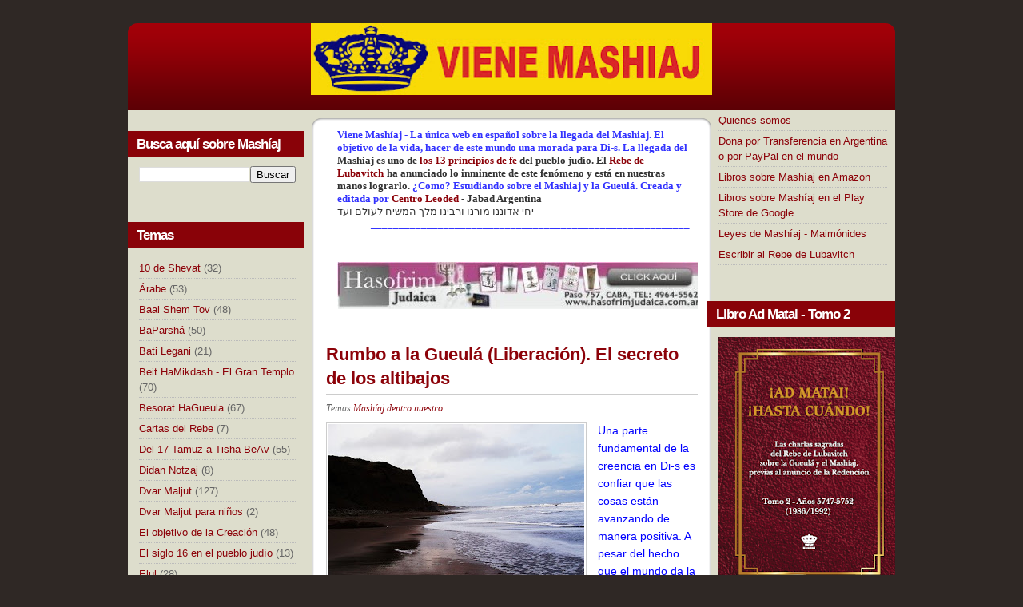

--- FILE ---
content_type: text/html; charset=UTF-8
request_url: https://www.vienemashiaj.com/2009/04/mashiaj-llegamos-el-subiendo-traves-de.html
body_size: 23358
content:
<!DOCTYPE html>
<html dir='ltr' xmlns='http://www.w3.org/1999/xhtml' xmlns:b='http://www.google.com/2005/gml/b' xmlns:data='http://www.google.com/2005/gml/data' xmlns:expr='http://www.google.com/2005/gml/expr'>
<head>
<link href='https://www.blogger.com/static/v1/widgets/2944754296-widget_css_bundle.css' rel='stylesheet' type='text/css'/>
<meta content='text/html; charset=UTF-8' http-equiv='Content-Type'/>
<meta content='blogger' name='generator'/>
<link href='https://www.vienemashiaj.com/favicon.ico' rel='icon' type='image/x-icon'/>
<link href='https://www.vienemashiaj.com/2009/04/mashiaj-llegamos-el-subiendo-traves-de.html' rel='canonical'/>
<link rel="alternate" type="application/atom+xml" title="Viene Mashíaj - Atom" href="https://www.vienemashiaj.com/feeds/posts/default" />
<link rel="alternate" type="application/rss+xml" title="Viene Mashíaj - RSS" href="https://www.vienemashiaj.com/feeds/posts/default?alt=rss" />
<link rel="service.post" type="application/atom+xml" title="Viene Mashíaj - Atom" href="https://www.blogger.com/feeds/5788033947785692979/posts/default" />

<link rel="alternate" type="application/atom+xml" title="Viene Mashíaj - Atom" href="https://www.vienemashiaj.com/feeds/2423730254648624370/comments/default" />
<!--Can't find substitution for tag [blog.ieCssRetrofitLinks]-->
<link href='https://blogger.googleusercontent.com/img/b/R29vZ2xl/AVvXsEiuJdckUeo8oQK_T-wScH9yLID5cN1eY_Hc6RtjqUanWWIH-z2N0eGGX5VhALZ20Vy1YFhlsaQpgtva7dVUvgJwQFnDllfx1XtzypKq01mLJLiBECS7-3BpaK0PcJSZ30yBrrhAWXe1m563/s320/acantilado.jpg' rel='image_src'/>
<meta content='https://www.vienemashiaj.com/2009/04/mashiaj-llegamos-el-subiendo-traves-de.html' property='og:url'/>
<meta content='Rumbo a la Gueulá (Liberación). El secreto de los altibajos' property='og:title'/>
<meta content='Viene Mashíaj - La única web en español sobre la llegada del Mashiaj y la Gueulá' property='og:description'/>
<meta content='https://blogger.googleusercontent.com/img/b/R29vZ2xl/AVvXsEiuJdckUeo8oQK_T-wScH9yLID5cN1eY_Hc6RtjqUanWWIH-z2N0eGGX5VhALZ20Vy1YFhlsaQpgtva7dVUvgJwQFnDllfx1XtzypKq01mLJLiBECS7-3BpaK0PcJSZ30yBrrhAWXe1m563/w1200-h630-p-k-no-nu/acantilado.jpg' property='og:image'/>
<title>Viene Mashíaj: Rumbo a la Gueulá (Liberación). El secreto de los altibajos</title>
<style id='page-skin-1' type='text/css'><!--
/*
-----------------------------------------------
Blogger Template Style
Name:     Everyday Series
Author:   Klodian
URL:      www.deluxetemplates.net
Date:     June 2009
License:  This free Blogger template is licensed under the Creative Commons Attribution 3.0 License, which permits both personal and commercial use.
However, to satisfy the 'attribution' clause of the license, you are required to keep the footer links intact which provides due credit to its authors. For more specific details about the license, you may visit the URL below:
http://creativecommons.org/licenses/by/3.0/
----------------------------------------------- */
#navbar-iframe {
display: none !important;
}
/* Variable definitions
====================
<Variable name="bgcolor" description="Page Background Color"
type="color" default="#fff">
<Variable name="textcolor" description="Text Color"
type="color" default="#333">
<Variable name="linkcolor" description="Link Color"
type="color" default="#58a">
<Variable name="pagetitlecolor" description="Blog Title Color"
type="color" default="#666">
<Variable name="descriptioncolor" description="Blog Description Color"
type="color" default="#999">
<Variable name="titlecolor" description="Post Title Color"
type="color" default="#c60">
<Variable name="bordercolor" description="Border Color"
type="color" default="#ccc">
<Variable name="sidebarcolor" description="Sidebar Title Color"
type="color" default="#999">
<Variable name="sidebartextcolor" description="Sidebar Text Color"
type="color" default="#666">
<Variable name="visitedlinkcolor" description="Visited Link Color"
type="color" default="#999">
<Variable name="bodyfont" description="Text Font"
type="font" default="normal normal 100% Georgia, Serif">
<Variable name="headerfont" description="Sidebar Title Font"
type="font"
default="normal normal 78% 'Trebuchet MS',Trebuchet,Arial,Verdana,Sans-serif">
<Variable name="pagetitlefont" description="Blog Title Font"
type="font"
default="normal normal 200% Georgia, Serif">
<Variable name="descriptionfont" description="Blog Description Font"
type="font"
default="normal normal 78% 'Trebuchet MS', Trebuchet, Arial, Verdana, Sans-serif">
<Variable name="postfooterfont" description="Post Footer Font"
type="font"
default="normal normal 78% 'Trebuchet MS', Trebuchet, Arial, Verdana, Sans-serif">
<Variable name="startSide" description="Side where text starts in blog language"
type="automatic" default="left">
<Variable name="endSide" description="Side where text ends in blog language"
type="automatic" default="right">
*/
/* Use this with templates/template-twocol.html */
body {
background:#2F2825 none repeat scroll 0 0;
color:#333333;
font-family:Georgia Serif;
font-size:small;
font-size-adjust:none;
font-stretch:normal;
font-style:normal;
font-variant:normal;
font-weight:normal;
line-height:normal;
margin:0;
text-align:center;
}
a:link {
color:#8C0209;
text-decoration:none;
}
a:visited {
color:#8C0209;
text-decoration:none;
}
a:hover {
color:#000000;
text-decoration:underline;
}
a img {
border-width:0;
}
#header-wrapper {
background:transparent url(https://blogger.googleusercontent.com/img/b/R29vZ2xl/AVvXsEhw3VgmBankGMq22hJZK-XJ1KRE5dluOW6JT9XGYshXpG_D1bs6aAfiythx_BgRAnc-Pj3nXOEOV5gMvV-l2qSr6IQ7DJd2UDnmI-Aqx054e2mKLMvU0HLg1WOVbKwn-_telS7i3ZXNmBJ1/s1600/img01.gif) repeat-x scroll left top;
height:109px;
margin-top:29px;
width:960px;
}
#header-inner {
background-position:center center;
margin-left:auto;
margin-right:auto;
}
#header {
color:#FFFFFF;
margin:5px;
text-align:center;
}
#header h1 {
font-family:helvetica;
font-size:29px;
font-size-adjust:none;
font-stretch:normal;
font-style:normal;
font-variant:normal;
font-weight:bold;
letter-spacing:0;
line-height:normal;
margin:5px 5px 0;
padding:28px 20px 2px;
text-transform:none;
}
#header a {
color:#FFFFFF;
text-decoration:none;
}
#header a:hover {
color:#FFFFFF;
}
#header .description {
font-family:arial;
font-size:100%;
font-size-adjust:none;
font-stretch:normal;
font-style:normal;
font-variant:normal;
font-weight:normal;
letter-spacing:0.2em;
line-height:normal;
margin:0 5px 5px;
padding:0 20px 15px;
text-transform:none;
}
#header img {
margin-left:auto;
margin-right:auto;
}
#outer-wrapper {
font-family:arial;
font-size:100%;
font-size-adjust:none;
font-stretch:normal;
font-style:normal;
font-variant:normal;
font-weight:normal;
line-height:normal;
margin:0 auto;
text-align:left;
width:960px;
}
#main-wrapper {
float:left;
margin-left:28px;
margin-top:23px;
overflow:hidden;
width:465px;
}
#sidebar-wrapper {
float:right;
font-size:13px;
overflow:hidden;
width:235px;
}
h2 {
background:#890208 none repeat scroll 0 0;
color:#FFFFFF;
font-family:arial;
font-size:17px;
font-size-adjust:none;
font-stretch:normal;
font-style:normal;
font-variant:normal;
font-weight:bold;
height:22px;
letter-spacing:-1px;
line-height:1.4em;
margin:1.5em 0 0.75em;
padding-bottom:5px;
padding-left:11px;
padding-top:5px;
text-transform:none;
}
h2.date-header {
margin:1.5em 0 0.5em;
}
.post {
margin:0.5em 0 1.5em;
padding-bottom:1.5em;
}
.post h3 {
border-bottom:1px solid #CCCCCC;
color:#8C0209;
font-size:22px;
font-weight:bold;
line-height:1.4em;
margin:0.25em 0 0;
padding:0 0 4px;
}
.post h3 a, .post h3 a:visited, .post h3 strong {
color:#8C0209;
display:block;
font-weight:bold;
text-decoration:none;
}
.post h3 strong, .post h3 a:hover {
color:#333333;
}
.post-body {
font-size:14px;
line-height:1.6em;
margin:0 0 0.75em;
}
.post-body blockquote {
line-height:1.3em;
}
.post-footer {
color:#666666;
font-family:georgia;
font-size:12px;
font-size-adjust:none;
font-stretch:normal;
font-style:italic;
font-variant:normal;
font-weight:normal;
letter-spacing:0;
line-height:1.4em;
margin:0.75em 0;
text-transform:none;
}
.comment-link {
margin-left:0;
}
.post img {
border:1px solid #CCCCCC;
padding:2px;
}
.post blockquote {
font-family:georgia;
font-style:italic;
margin:1em 20px;
}
.post blockquote p {
margin:0.75em 0;
}
.comment-author {
}
#comments h4 {
color:#666666;
font-weight:bold;
letter-spacing:0.2em;
line-height:1.4em;
margin:1em 0;
text-transform:none;
}
#comments-block {
line-height:1.6em;
margin:1em 0 1.5em;
}
#comments-block .comment-author {
background:#EEEEEE none repeat scroll 0 0;
border:1px solid #EEEEEE;
font-size:15px;
font-weight:bold;
margin-right:20px;
padding:5px;
}
#comments .blogger-comment-icon, .blogger-comment-icon {
background:#EEEEEE none repeat scroll 0 0;
border-color:#CCCCCC #CCCCCC #EEEEEE;
border-style:solid;
border-width:2px 1px 1px;
line-height:16px;
padding:5px;
}
#comments-block .comment-body {
border-left:1px solid #EEEEEE;
border-right:1px solid #EEEEEE;
margin-left:0;
margin-right:20px;
padding:7px;
}
#comments-block .comment-footer {
border-bottom:1px solid #EEEEEE;
border-left:1px solid #EEEEEE;
border-right:1px solid #EEEEEE;
font-size:11px;
line-height:1.4em;
margin:-0.25em 20px 2em 0;
padding:5px;
text-transform:none;
}
#comments-block .comment-body p {
margin:0 0 0.75em;
}
.deleted-comment {
color:gray;
font-style:italic;
}
#blog-pager-newer-link {
float:left;
}
#blog-pager-older-link {
float:right;
}
#blog-pager {
text-align:center;
}
.feed-links {
clear:both;
line-height:2.5em;
}
.sidebar {
color:#666666;
line-height:1.5em;
}
.sidebar ul {
list-style-image:none;
list-style-position:outside;
list-style-type:none;
margin:0;
padding:0;
}
.sidebar li {
border-bottom:1px dotted #BBBBBB;
line-height:1.5em;
margin:0;
padding:3px 0;
}
.sidebar .widget, .main .widget {
margin:0 0 1.5em;
padding:0 0 1.5em;
}
.main .Blog {
border-bottom-width:0;
}
.profile-img {
border:1px solid #CCCCCC;
float:left;
margin:0 5px 5px 0;
padding:4px;
}
.profile-data {
color:#999999;
font-family:'Trebuchet MS',Trebuchet,Arial,Verdana,Sans-serif;
font-size:78%;
font-size-adjust:none;
font-stretch:normal;
font-style:normal;
font-variant:normal;
font-weight:bold;
letter-spacing:0.1em;
line-height:1.6em;
margin:0;
text-transform:uppercase;
}
.profile-datablock {
margin:0.5em 0;
}
.profile-textblock {
line-height:1.6em;
margin:0.5em 0;
}
.profile-link {
font-family:'Trebuchet MS',Trebuchet,Arial,Verdana,Sans-serif;
font-size:78%;
font-size-adjust:none;
font-stretch:normal;
font-style:normal;
font-variant:normal;
font-weight:normal;
letter-spacing:0.1em;
line-height:normal;
text-transform:uppercase;
}
#footer {
background:transparent url(https://blogger.googleusercontent.com/img/b/R29vZ2xl/AVvXsEg8djZYZoh8UzMua6OX42ReoMRYEH78DnoEn-bBM7MI3rBZzEtWzDadUhY6-I7uvUXNF8IrT9LpFgA21OzAFNBEP328O0yB-_oYAA29tp0HDBrbGEX6B2KkFemd0l3ivkGDPHls_QWN-2-g/s1600/img04.gif) no-repeat scroll left top;
color:#FFFFFF;
height:70px;
margin:0 auto 10px;
padding:50px 0 0;
width:960px;
}
#footer p {
font-family:Arial,Helvetica,sans-serif;
font-size:smaller;
margin:0;
padding:25px 20px 0;
text-align:center;
text-transform:uppercase;
}
#footer a {
color:#FFFFFF;
}
#footer .link {
float:right;
}
#footer .copyright {
float:left;
}
#content-wrapper {
background:transparent url(https://blogger.googleusercontent.com/img/b/R29vZ2xl/AVvXsEiXPzAQm7aISn_iWcoFTNiOaBCH4o72aEWZWCZRRXnV0V5xMr9uMdpa3Gz9JDLGH29AB5Dr2PXtyH1kyR5cTxVhyphenhyphenRzaZmbEoBjDcu-ih286j0b1lyyNi9JGFXAHR50g5lmtKj4yzfJiOxz3/s1600/img02.gif) no-repeat scroll 0 0;
}
#sidebar-wrapperL {
float:left;
font-size:13px;
overflow:hidden;
width:220px;
}
.widget-content {
padding-left:14px;
padding-right:10px;
}
#content {
background:transparent url(https://blogger.googleusercontent.com/img/b/R29vZ2xl/AVvXsEjLtEBPa6UHrzFwXLtzt_h-SuEEyseiOO-3RmwOPx-n_HSK1ey6sUxbzkjPuL294Al1qsk9e1M0QAT8pHItTdTbaertt40Phjtzi8y04zVF-l4uxXyAFPG-uV-Tshpcm6Y0UBilW7hdKWAu/s1600/img03.gif) repeat-y scroll 0 0;
}

--></style>
<script async='async' data-ad-client='ca-pub-0332435218554520' src='https://pagead2.googlesyndication.com/pagead/js/adsbygoogle.js'></script>
<meta content='3YDOj8vLzdmo5yYVYVpTX97obh7LLjrWMgbI1VtpxEw' name='google-site-verification'/>
<link href='https://www.blogger.com/dyn-css/authorization.css?targetBlogID=5788033947785692979&amp;zx=cc18a19c-2ec0-47e5-8820-9ef10a332dea' media='none' onload='if(media!=&#39;all&#39;)media=&#39;all&#39;' rel='stylesheet'/><noscript><link href='https://www.blogger.com/dyn-css/authorization.css?targetBlogID=5788033947785692979&amp;zx=cc18a19c-2ec0-47e5-8820-9ef10a332dea' rel='stylesheet'/></noscript>
<meta name='google-adsense-platform-account' content='ca-host-pub-1556223355139109'/>
<meta name='google-adsense-platform-domain' content='blogspot.com'/>

<script async src="https://pagead2.googlesyndication.com/pagead/js/adsbygoogle.js?client=ca-pub-0332435218554520&host=ca-host-pub-1556223355139109" crossorigin="anonymous"></script>

<!-- data-ad-client=ca-pub-0332435218554520 -->

</head>
<body>
<div id='outer-wrapper'><div id='wrap2'>
<!-- skip links for text browsers -->
<span id='skiplinks' style='display:none;'>
<a href='#main'>skip to main </a> |
      <a href='#sidebar'>skip to sidebar</a>
</span>
<div id='header-wrapper'>
<div class='header section' id='header'><div class='widget Header' data-version='1' id='Header1'>
<div id='header-inner'>
<a href='https://www.vienemashiaj.com/' style='display: block'>
<img alt='Viene Mashíaj' height='90px; ' id='Header1_headerimg' src='https://blogger.googleusercontent.com/img/b/R29vZ2xl/AVvXsEibTq82cDkCQD1ShmOFoG4TUOVMKbLoiQtPi5itTI8ZgiIfTY4TQPtTIFZb4HUahITXoRXcEfxSKl-fm5fUwDK7jv7Un1WXERO2vV9rtHk5QH00mhv3XnYxPEkN8wLlb01n9CQ7TPKsXM2D/s400/vieneMASHIAJ+separado+copy-1.jpg' style='display: block' width='502px; '/>
</a>
</div>
</div></div>
</div>
<div id='content'>
<div id='content-wrapper'>
<div id='crosscol-wrapper' style='text-align:center'>
<div class='crosscol no-items section' id='crosscol'></div>
</div>
<div id='sidebar-wrapperL'>
<div class='sidebar section' id='sidebar2'><div class='widget BlogSearch' data-version='1' id='BlogSearch1'>
<h2 class='title'>Busca aquí sobre Mashíaj</h2>
<div class='widget-content'>
<div id='BlogSearch1_form'>
<form action='https://www.vienemashiaj.com/search' class='gsc-search-box' target='_top'>
<table cellpadding='0' cellspacing='0' class='gsc-search-box'>
<tbody>
<tr>
<td class='gsc-input'>
<input autocomplete='off' class='gsc-input' name='q' size='10' title='search' type='text' value=''/>
</td>
<td class='gsc-search-button'>
<input class='gsc-search-button' title='search' type='submit' value='Buscar'/>
</td>
</tr>
</tbody>
</table>
</form>
</div>
</div>
<div class='clear'></div>
</div><div class='widget Label' data-version='1' id='Label1'>
<h2>Temas</h2>
<div class='widget-content'>
<ul>
<li>
<a dir='ltr' href='https://www.vienemashiaj.com/search/label/10%20de%20Shevat'>10 de Shevat</a>
<span dir='ltr'>(32)</span>
</li>
<li>
<a dir='ltr' href='https://www.vienemashiaj.com/search/label/%C3%81rabe'>Árabe</a>
<span dir='ltr'>(53)</span>
</li>
<li>
<a dir='ltr' href='https://www.vienemashiaj.com/search/label/Baal%20Shem%20Tov'>Baal Shem Tov</a>
<span dir='ltr'>(48)</span>
</li>
<li>
<a dir='ltr' href='https://www.vienemashiaj.com/search/label/BaParsh%C3%A1'>BaParshá</a>
<span dir='ltr'>(50)</span>
</li>
<li>
<a dir='ltr' href='https://www.vienemashiaj.com/search/label/Bati%20Legani'>Bati Legani</a>
<span dir='ltr'>(21)</span>
</li>
<li>
<a dir='ltr' href='https://www.vienemashiaj.com/search/label/Beit%20HaMikdash%20-%20El%20Gran%20Templo'>Beit HaMikdash - El Gran Templo</a>
<span dir='ltr'>(70)</span>
</li>
<li>
<a dir='ltr' href='https://www.vienemashiaj.com/search/label/Besorat%20HaGueula'>Besorat HaGueula</a>
<span dir='ltr'>(67)</span>
</li>
<li>
<a dir='ltr' href='https://www.vienemashiaj.com/search/label/Cartas%20del%20Rebe'>Cartas del Rebe</a>
<span dir='ltr'>(7)</span>
</li>
<li>
<a dir='ltr' href='https://www.vienemashiaj.com/search/label/Del%2017%20Tamuz%20a%20Tisha%20BeAv'>Del 17 Tamuz a Tisha BeAv</a>
<span dir='ltr'>(55)</span>
</li>
<li>
<a dir='ltr' href='https://www.vienemashiaj.com/search/label/Didan%20Notzaj'>Didan Notzaj</a>
<span dir='ltr'>(8)</span>
</li>
<li>
<a dir='ltr' href='https://www.vienemashiaj.com/search/label/Dvar%20Maljut'>Dvar Maljut</a>
<span dir='ltr'>(127)</span>
</li>
<li>
<a dir='ltr' href='https://www.vienemashiaj.com/search/label/Dvar%20Maljut%20para%20ni%C3%B1os'>Dvar Maljut para niños</a>
<span dir='ltr'>(2)</span>
</li>
<li>
<a dir='ltr' href='https://www.vienemashiaj.com/search/label/El%20objetivo%20de%20la%20Creaci%C3%B3n'>El objetivo de la Creación</a>
<span dir='ltr'>(48)</span>
</li>
<li>
<a dir='ltr' href='https://www.vienemashiaj.com/search/label/El%20siglo%2016%20en%20el%20pueblo%20jud%C3%ADo'>El siglo 16 en el pueblo judío</a>
<span dir='ltr'>(13)</span>
</li>
<li>
<a dir='ltr' href='https://www.vienemashiaj.com/search/label/Elul'>Elul</a>
<span dir='ltr'>(28)</span>
</li>
<li>
<a dir='ltr' href='https://www.vienemashiaj.com/search/label/Ense%C3%B1anzas%20de%20los%20Rebes'>Enseñanzas de los Rebes</a>
<span dir='ltr'>(124)</span>
</li>
<li>
<a dir='ltr' href='https://www.vienemashiaj.com/search/label/Fuentes%20Judaicas'>Fuentes Judaicas</a>
<span dir='ltr'>(206)</span>
</li>
<li>
<a dir='ltr' href='https://www.vienemashiaj.com/search/label/Gog%20y%20Magog'>Gog y Magog</a>
<span dir='ltr'>(16)</span>
</li>
<li>
<a dir='ltr' href='https://www.vienemashiaj.com/search/label/Iemot%20HaMash%C3%ADaj%20-%20La%20era%20mesi%C3%A1nica'>Iemot HaMashíaj - La era mesiánica</a>
<span dir='ltr'>(43)</span>
</li>
<li>
<a dir='ltr' href='https://www.vienemashiaj.com/search/label/Indicadores%20de%20Mash%C3%ADaj'>Indicadores de Mashíaj</a>
<span dir='ltr'>(154)</span>
</li>
<li>
<a dir='ltr' href='https://www.vienemashiaj.com/search/label/Januca'>Januca</a>
<span dir='ltr'>(32)</span>
</li>
<li>
<a dir='ltr' href='https://www.vienemashiaj.com/search/label/Jasidismo'>Jasidismo</a>
<span dir='ltr'>(1)</span>
</li>
<li>
<a dir='ltr' href='https://www.vienemashiaj.com/search/label/Lag%20BaOmer'>Lag BaOmer</a>
<span dir='ltr'>(20)</span>
</li>
<li>
<a dir='ltr' href='https://www.vienemashiaj.com/search/label/Las%20naciones%20y%20los%207%20Preceptos%20de%20No%C3%A9'>Las naciones y los 7 Preceptos de Noé</a>
<span dir='ltr'>(13)</span>
</li>
<li>
<a dir='ltr' href='https://www.vienemashiaj.com/search/label/L%C3%ADbano'>Líbano</a>
<span dir='ltr'>(19)</span>
</li>
<li>
<a dir='ltr' href='https://www.vienemashiaj.com/search/label/Maim%C3%B3nides'>Maimónides</a>
<span dir='ltr'>(35)</span>
</li>
<li>
<a dir='ltr' href='https://www.vienemashiaj.com/search/label/Mash%C3%ADaj%20dentro%20nuestro'>Mashíaj dentro nuestro</a>
<span dir='ltr'>(76)</span>
</li>
<li>
<a dir='ltr' href='https://www.vienemashiaj.com/search/label/Mash%C3%ADaj%20en%20la%20parsh%C3%A1%20de%20la%20semana'>Mashíaj en la parshá de la semana</a>
<span dir='ltr'>(218)</span>
</li>
<li>
<a dir='ltr' href='https://www.vienemashiaj.com/search/label/Mashiaj%20Semanal'>Mashiaj Semanal</a>
<span dir='ltr'>(227)</span>
</li>
<li>
<a dir='ltr' href='https://www.vienemashiaj.com/search/label/Mash%C3%ADaj%20y%20Ciencia'>Mashíaj y Ciencia</a>
<span dir='ltr'>(112)</span>
</li>
<li>
<a dir='ltr' href='https://www.vienemashiaj.com/search/label/Noticias'>Noticias</a>
<span dir='ltr'>(7)</span>
</li>
<li>
<a dir='ltr' href='https://www.vienemashiaj.com/search/label/Palabras%20del%20Rebe'>Palabras del Rebe</a>
<span dir='ltr'>(587)</span>
</li>
<li>
<a dir='ltr' href='https://www.vienemashiaj.com/search/label/Paz%20en%20Israel'>Paz en Israel</a>
<span dir='ltr'>(76)</span>
</li>
<li>
<a dir='ltr' href='https://www.vienemashiaj.com/search/label/Peque%C3%B1as%20historias'>Pequeñas historias</a>
<span dir='ltr'>(143)</span>
</li>
<li>
<a dir='ltr' href='https://www.vienemashiaj.com/search/label/Pesaj'>Pesaj</a>
<span dir='ltr'>(48)</span>
</li>
<li>
<a dir='ltr' href='https://www.vienemashiaj.com/search/label/Preguntas%20sobre%20Mashiaj'>Preguntas sobre Mashiaj</a>
<span dir='ltr'>(29)</span>
</li>
<li>
<a dir='ltr' href='https://www.vienemashiaj.com/search/label/Presentaci%C3%B3n'>Presentación</a>
<span dir='ltr'>(3)</span>
</li>
<li>
<a dir='ltr' href='https://www.vienemashiaj.com/search/label/Propuestas'>Propuestas</a>
<span dir='ltr'>(78)</span>
</li>
<li>
<a dir='ltr' href='https://www.vienemashiaj.com/search/label/Purim'>Purim</a>
<span dir='ltr'>(31)</span>
</li>
<li>
<a dir='ltr' href='https://www.vienemashiaj.com/search/label/Rosh%20HaShan%C3%A1-Iom%20Kipur'>Rosh HaShaná-Iom Kipur</a>
<span dir='ltr'>(35)</span>
</li>
<li>
<a dir='ltr' href='https://www.vienemashiaj.com/search/label/Sefirat%20HaOmer'>Sefirat HaOmer</a>
<span dir='ltr'>(9)</span>
</li>
<li>
<a dir='ltr' href='https://www.vienemashiaj.com/search/label/Shavuot'>Shavuot</a>
<span dir='ltr'>(26)</span>
</li>
<li>
<a dir='ltr' href='https://www.vienemashiaj.com/search/label/Shlemut%20Haaretz'>Shlemut Haaretz</a>
<span dir='ltr'>(2)</span>
</li>
<li>
<a dir='ltr' href='https://www.vienemashiaj.com/search/label/Sijot%20Kodesh'>Sijot Kodesh</a>
<span dir='ltr'>(28)</span>
</li>
<li>
<a dir='ltr' href='https://www.vienemashiaj.com/search/label/Sipurei%20Mashiaj'>Sipurei Mashiaj</a>
<span dir='ltr'>(3)</span>
</li>
<li>
<a dir='ltr' href='https://www.vienemashiaj.com/search/label/Siria'>Siria</a>
<span dir='ltr'>(36)</span>
</li>
<li>
<a dir='ltr' href='https://www.vienemashiaj.com/search/label/Sucot-Simj%C3%A1%20Tor%C3%A1'>Sucot-Simjá Torá</a>
<span dir='ltr'>(22)</span>
</li>
<li>
<a dir='ltr' href='https://www.vienemashiaj.com/search/label/Tej%C3%ADat%20HaMetim'>Tejíat HaMetim</a>
<span dir='ltr'>(16)</span>
</li>
<li>
<a dir='ltr' href='https://www.vienemashiaj.com/search/label/Terrorismo'>Terrorismo</a>
<span dir='ltr'>(53)</span>
</li>
<li>
<a dir='ltr' href='https://www.vienemashiaj.com/search/label/Tu%20BiShevat'>Tu BiShevat</a>
<span dir='ltr'>(4)</span>
</li>
<li>
<a dir='ltr' href='https://www.vienemashiaj.com/search/label/Video'>Video</a>
<span dir='ltr'>(174)</span>
</li>
</ul>
<div class='clear'></div>
</div>
</div><div class='widget Image' data-version='1' id='Image16'>
<h2>&#191;Qué significa Mashíaj?</h2>
<div class='widget-content'>
<a href='http://www.vienemashiaj.com/2010/01/que-significa-la-palabra-hebrea-mashiaj.html'>
<img alt='¿Qué significa Mashíaj?' height='212' id='Image16_img' src='https://blogger.googleusercontent.com/img/b/R29vZ2xl/AVvXsEj57ibLHh1L0WtsQYkac4C9ubT22y7m2FGdy4jFaZzI1vtHokHZSIFPDG0eZhSns3ObgG8os7-O0baiQnFFM5EFkJlDgInBIr1a51ZLTFJMgBUawsc3UaMcArH7uFUpAzikWo2ZVUSgNE9V/s212/MASHIAJ+-+Copy.jpg' width='212'/>
</a>
<br/>
<span class='caption'>Empecemos por el principio</span>
</div>
<div class='clear'></div>
</div><div class='widget Image' data-version='1' id='Image4'>
<h2>Las 5 bendiciones para decir</h2>
<div class='widget-content'>
<a href='http://www.vienemashiaj.com/2017/08/las-5-bendiciones-que-diremos-cuando.html'>
<img alt='Las 5 bendiciones para decir' height='225' id='Image4_img' src='https://blogger.googleusercontent.com/img/b/R29vZ2xl/AVvXsEifexFPuOY5aDfOczUJnRJ31XDdGtGuSk8VTjTtJWBYxJ-qgJh_PlyN5QaNCdeaLqWLV_SegnbgUG8uvNkjsHINZLmFJnJZRrxfQMYDCenIm6CbBp0LuRj9i3iMb_F_C2z9j5OA7WzBkhpK/s227/cinco.gif' width='227'/>
</a>
<br/>
<span class='caption'>Cuando llega el Mashíaj</span>
</div>
<div class='clear'></div>
</div><div class='widget Image' data-version='1' id='Image6'>
<h2>Escribir al Rebe</h2>
<div class='widget-content'>
<a href='http://www.vienemashiaj.com/2014/12/escribir-al-rebe-igrot-kodesh-que-son.html'>
<img alt='Escribir al Rebe' height='166' id='Image6_img' src='https://blogger.googleusercontent.com/img/b/R29vZ2xl/AVvXsEipqxZa3MUHWxz7ODpe08tVz0C3AKMgKkbJePBJouA28uJPe4wZ8_8JxMMNtvZplFaQgZAjet4S_fznQh2Z66dpOztPxvLD2hbaIGQ3xBFm9W1D7P4-OEWZktB2tm_ZMFIa0grVtga0lFce/s1600/igros_kodesh.jpg' width='215'/>
</a>
<br/>
<span class='caption'>Entérate y escribe</span>
</div>
<div class='clear'></div>
</div><div class='widget Image' data-version='1' id='Image31'>
<h2>Mashíaj Diario</h2>
<div class='widget-content'>
<a href='http://www.vienemashiaj.com/2015/05/recibi-el-mashiaj-diario-por-whatsapp.html'>
<img alt='Mashíaj Diario' height='290' id='Image31_img' src='https://blogger.googleusercontent.com/img/b/R29vZ2xl/AVvXsEjvIUALPeL53bq0sKXTUUb2yN6QaeHCzgqfxuqpmGhyXrmjf4dEParJj4SyWwJHu3f6tqkEQyPGxJjf99w0-OZB6wjq_RfmaPCpRCVR24kjT9_RbNzn4jf6S2dxXZyCDiQ-ZwdMsLyvj1Gr/s1600-r/mashiaj+para+tu+celular+modificado+-+Copy.jpg' width='227'/>
</a>
<br/>
<span class='caption'>Todos los días un mensaje</span>
</div>
<div class='clear'></div>
</div><div class='widget Image' data-version='1' id='Image21'>
<h2>&#191;Qué significa ieji hamelej?</h2>
<div class='widget-content'>
<a href='http://www.vienemashiaj.com/2012/03/2-de-nisan-una-fecha-muy-especial.html'>
<img alt='¿Qué significa ieji hamelej?' height='271' id='Image21_img' src='https://blogger.googleusercontent.com/img/b/R29vZ2xl/AVvXsEgBNuRuLUudux-h8XuTHvV1T4oCNENuuWfyHCks1EjPIIKRVT6u62_xQ1fNUI5PgF0kYA4lZM2lRcG9XEbbkmEPgXvb5XqhpjIAR7qte0leAGjq7gdRtvlEyU84MzQ9t_SFYt_H-rL5TIGm/s1600/aguanteelrebe.jpg' width='212'/>
</a>
<br/>
<span class='caption'>&#161;Qué viva el rey !</span>
</div>
<div class='clear'></div>
</div><div class='widget Image' data-version='1' id='Image8'>
<h2>Las leyes sobre Mashiaj</h2>
<div class='widget-content'>
<a href='http://www.vienemashiaj.com/2011/07/las-leyes-sobre-el-mashiaj-en-la-tora.html'>
<img alt='Las leyes sobre Mashiaj' height='233' id='Image8_img' src='https://blogger.googleusercontent.com/img/b/R29vZ2xl/AVvXsEjVYvEFa8a_FPuWpdz7ahWyGXLQJB48-kUuppd7tYPzrQgMb4F5aCyinhxliE5oEXuAo_NZU23Pe97mPzmpSzPOAsO-sKiYEhMlx1zXKLFWnctvgVWRack-Bs8TIIcyiUPCvk0SvdobqNiv/s1600-r/maimo.jpg' width='194'/>
</a>
<br/>
<span class='caption'>Maimónides - Mishné Torá</span>
</div>
<div class='clear'></div>
</div><div class='widget Image' data-version='1' id='Image26'>
<h2>El Beit HaMikdash</h2>
<div class='widget-content'>
<a href='http://www.vienemashiaj.com/2019/07/hiljot-beit-habejira-las-leyes-de-la.html'>
<img alt='El Beit HaMikdash' height='154' id='Image26_img' src='https://blogger.googleusercontent.com/img/b/R29vZ2xl/AVvXsEhTJhTDfy7RkS-7_wClplmQqO1j1e_0oDH-ULEk47I5xM4FxtXaAKJOthEgKON8egbJLiiz0ag_oqxJSVP7gAqL1DaabBTOeR8NBi0_UaZC5aEsIjkYj_2naw6UbvVWKlCC5PFZ0g_F-Bom/s1600/7d03c0ee52e754b41704849ae830dc85.jpg' width='198'/>
</a>
<br/>
<span class='caption'>Las leyes del Gran Templo</span>
</div>
<div class='clear'></div>
</div><div class='widget Image' data-version='1' id='Image18'>
<h2>Bati LeGani - Vine a mi jardín</h2>
<div class='widget-content'>
<a href='http://www.vienemashiaj.com/2016/01/10-de-shevat-maamar-bati-legani-las.html'>
<img alt='Bati LeGani - Vine a mi jardín' height='124' id='Image18_img' src='https://blogger.googleusercontent.com/img/b/R29vZ2xl/AVvXsEiJaphoqQkLiE8SDd1fXIKRhHJE4jUZSSifsVitatQsJopBvB6rKpvbUDIyXE2uJcUsiudDUXsBKtOeH8Y05WoSoQP4HAVV94J3w_lreIj5xJjbxrlNxNwa2sz-aG3gRJZo2mZovE6LUx4/s200/juntos.jpg' width='200'/>
</a>
<br/>
<span class='caption'>Iud Shevat - Todo sobre el 10 de Shevat, 20 artículos</span>
</div>
<div class='clear'></div>
</div><div class='widget Image' data-version='1' id='Image22'>
<h2>Beit Rabenu SheBeBabel</h2>
<div class='widget-content'>
<a href='http://www.vienemashiaj.com/2009/10/que-es-el-770-cual-es-la-importancia.html'>
<img alt='Beit Rabenu SheBeBabel' height='153' id='Image22_img' src='https://blogger.googleusercontent.com/img/b/R29vZ2xl/AVvXsEiRuL_b19DpsmCHS6eqDiUIcrNkoWCfQMPUZ9iNa_rsEuYbAJLjw8oPU8SYQ4nLepVh6T_EHj_jl-33JgmEy5d6mq68uGPsXZopV3E-6-7pEli3hQQRNIiEHJmYMNVgUCD_P2eKr_WdOE_k/s1600/770.jpg' width='205'/>
</a>
<br/>
<span class='caption'>Qué es el 770?</span>
</div>
<div class='clear'></div>
</div><div class='widget Image' data-version='1' id='Image24'>
<h2>Jabad = Jaialei Beit David</h2>
<div class='widget-content'>
<a href='http://www.vienemashiaj.com/2010/10/20-de-jeshvan-150-aniversario-del.html'>
<img alt='Jabad = Jaialei Beit David' height='133' id='Image24_img' src='https://blogger.googleusercontent.com/img/b/R29vZ2xl/AVvXsEiJqr1X1d2kqsSUmxLlEv1aq25ee20DKEkhvLWrK5eJ7VrAdoW6XG5qeJ19jjezrzgp4UWM5TTFEUxznDz8UjpIvXAkVSvpMMYiSkyb58RRcfEdB4mODDREsVOryz2nVr0OuGr87y68NtM/s200/ejer.jpg' width='200'/>
</a>
<br/>
<span class='caption'>El ejército del rey David</span>
</div>
<div class='clear'></div>
</div><div class='widget Image' data-version='1' id='Image28'>
<h2>Shlemut Haaretz</h2>
<div class='widget-content'>
<a href='http://www.vienemashiaj.com/2014/07/conflicto-arabe-israeli-luz-de-la-tora.html'>
<img alt='Shlemut Haaretz' height='198' id='Image28_img' src='https://blogger.googleusercontent.com/img/b/R29vZ2xl/AVvXsEioz93vSkMHpr2YB9iW82mOF8Fc8n0d75z_w-eN2HmHOxyN3D_lrx_UcxjILZP5iDZhXSuxF2YZOW3eO6joUqmVavNruXlKxe7uZW_yX_4S6e_1HctemkW-f9HAAohc0jeRS4BYjnpDgZ66/s1600-r/tza.jpg' width='198'/>
</a>
<br/>
<span class='caption'>La tierra de Israel completa</span>
</div>
<div class='clear'></div>
</div><div class='widget Image' data-version='1' id='Image14'>
<h2>Torá para toda la humanidad</h2>
<div class='widget-content'>
<a href='http://www.vienemashiaj.com/2014/10/siete-mitzvot-que-unen-la-humanidad.html'>
<img alt='Torá para toda la humanidad' height='141' id='Image14_img' src='https://blogger.googleusercontent.com/img/b/R29vZ2xl/AVvXsEi9PFeqj8ig6HrX-rV_6AFB-NYePz5Zh0ppb_1M3EPIrVmN8gLGVoW3XYWBkhIrhWUeJ22tbvoWEU_w3Vt4jL32zfcuZo78t53pB67WnrIrxSzXjLaPIrP59hXNCu2n0zl6bPvSeNpoKGNX/s212/7for.jpg' width='212'/>
</a>
<br/>
<span class='caption'>7 Mitzvot Bnei Noaj</span>
</div>
<div class='clear'></div>
</div><div class='widget Image' data-version='1' id='Image15'>
<h2>Todo sobre Gog y Magog</h2>
<div class='widget-content'>
<a href='http://www.vienemashiaj.com/2016/04/todo-sobre-gog-y-magog.html'>
<img alt='Todo sobre Gog y Magog' height='176' id='Image15_img' src='https://blogger.googleusercontent.com/img/b/R29vZ2xl/AVvXsEjYlz_JlcynYIgZtFqKBkQQtWJjmP7P1vza9E-LNpnvxqFuI0a7sRMWJXov3lLIHOOGN4iIjfrtKWWOBnm9cKCkXITwBShiOsfGARvgNNnDU_IHnTUC7UxXfBTEhIlnKboPaaWgEEcbG37y/s1600-r/Mapa-del-Oriente-Medio-satelital.jpg' width='196'/>
</a>
<br/>
<span class='caption'>8 artículos</span>
</div>
<div class='clear'></div>
</div><div class='widget Image' data-version='1' id='Image17'>
<h2>Las señales de Mashiaj</h2>
<div class='widget-content'>
<a href='http://www.vienemashiaj.com/2017/06/que-esta-pasando-en-europa-y-medio.html'>
<img alt='Las señales de Mashiaj' height='141' id='Image17_img' src='https://blogger.googleusercontent.com/img/b/R29vZ2xl/AVvXsEh_tKfRthH_VlIe8OYL4S_QcRKkveHQ8z7E9UKsFqdZ5eWSjFfTB9hO5sB8N_vQOHy4VNffYy503Ys-OHIrC7Rd8Ya38-AxaGHz_9z_sWyVJXyto5ekeU4dad9PoJmFmA8L42u9p4ErkJh3/s1600/torres.jpg' width='212'/>
</a>
<br/>
<span class='caption'>Los cambios en el mundo</span>
</div>
<div class='clear'></div>
</div><div class='widget Image' data-version='1' id='Image27'>
<h2>El desastre en Siria</h2>
<div class='widget-content'>
<a href='http://www.vienemashiaj.com/2016/03/la-guerra-en-siria-y-la-intervencion-de.html'>
<img alt='El desastre en Siria' height='174' id='Image27_img' src='https://blogger.googleusercontent.com/img/b/R29vZ2xl/AVvXsEhHeiU2LNCxxqhqs_oVWR2lAqfqN-5mZUmgAgYzbPA_sAHN9b_uAhiqU77de_qKDaw6vS4IJX5vAcxaVYnNQ7rpB4JuRfEer6MOGouE4TWmux0tfbQGd9bz11Zkx5Ccl_IaYA1KhJZCfD33/s212/siria.jpg' width='212'/>
</a>
<br/>
<span class='caption'>La caída de Damasco</span>
</div>
<div class='clear'></div>
</div><div class='widget Image' data-version='1' id='Image2'>
<h2>Cambios en Arabia Saudita</h2>
<div class='widget-content'>
<a href='http://www.vienemashiaj.com/2011/03/tiempo-de-mashiaj-las-revoluciones-en.html'>
<img alt='Cambios en Arabia Saudita' height='141' id='Image2_img' src='https://blogger.googleusercontent.com/img/b/R29vZ2xl/AVvXsEi2jLY9nNzu4Zn9AgOWc3haIFax_UQs7VuD8RItg5OvP1pQiF-WJIgaDuhE7hpR5kLwetkyJYau0_MVU7M-nCAz_A3ntueFVLK3zLK-orkB_66MBGxuaXA7pnTOzHQ2c_J-5k8zjqTzs-3p/s1600/arab.jpg' width='212'/>
</a>
<br/>
<span class='caption'>La profecía del Rebe en 1979</span>
</div>
<div class='clear'></div>
</div><div class='widget Image' data-version='1' id='Image23'>
<h2>El ataque a Irak en 1981</h2>
<div class='widget-content'>
<a href='http://www.vienemashiaj.com/2011/03/tiempos-de-mashiaj-30-anos-del-milagro.html'>
<img alt='El ataque a Irak en 1981' height='162' id='Image23_img' src='https://blogger.googleusercontent.com/img/b/R29vZ2xl/AVvXsEiIkW2C9nSLYB0basxA39yddbtTSATCxDo5-oyuSK3_teg-PiisO5CJs-e7CZWvrSBB5uoRaAb7OqbJIDOn8i82ee_rx4u-8vZUlNbhXSbfgD-GBZngLwSsxYp71RlQKnReYMoYa1BW908/s1600/osirak.jpg' width='234'/>
</a>
<br/>
<span class='caption'>La participación del Rebe</span>
</div>
<div class='clear'></div>
</div><div class='widget Image' data-version='1' id='Image13'>
<h2>La primera Guerra del Golfo</h2>
<div class='widget-content'>
<a href='http://www.vienemashiaj.com/2011/01/mashiaj-una-de-las-grandes-senales-de.html'>
<img alt='La primera Guerra del Golfo' height='152' id='Image13_img' src='https://blogger.googleusercontent.com/img/b/R29vZ2xl/AVvXsEhMrrSgdumj6gi-dCPNm1ZHAwN6TaHUUMTsWIxm8QS4w8hjKR4z5blljpfjzqqGT5PpOMQTaItNpO7PIoXLkaJ0-05llUmjKS6iHjr4SBiScpUShYeSyACUhsFUAim6YHGdEqiOZ4V3jCs/s230/scud.jpg' width='230'/>
</a>
<br/>
<span class='caption'>El anuncio sobre el Mashíaj</span>
</div>
<div class='clear'></div>
</div><div class='widget Image' data-version='1' id='Image19'>
<h2>La segunda guerra del golfo</h2>
<div class='widget-content'>
<a href='http://www.vienemashiaj.com/2011/07/mashiaj-una-de-las-grandes-senales-la.html'>
<img alt='La segunda guerra del golfo' height='149' id='Image19_img' src='https://blogger.googleusercontent.com/img/b/R29vZ2xl/AVvXsEg0H3U43OKNbEcjwBVYvu3ZwYG74EgnqX86UyzCjSe50ZL4ylmJpNXSeNOd46ntfTUlpAu90r7rmRCGGBI2ZirX_lFbG4TcwQ3GPM_5IsPF_ZueT70JD2GJZ2lahtJ5XwZ-Av3xXml8uEY/s230/irak3.jpg' width='230'/>
</a>
<br/>
<span class='caption'>La batalla en Basora</span>
</div>
<div class='clear'></div>
</div><div class='widget Image' data-version='1' id='Image7'>
<h2>Las tribus perdidas de Israel</h2>
<div class='widget-content'>
<a href='http://www.vienemashiaj.com/2010/06/mashiaj-un-reencuentro-con-las-diez.html'>
<img alt='Las tribus perdidas de Israel' height='125' id='Image7_img' src='https://blogger.googleusercontent.com/img/b/R29vZ2xl/AVvXsEgz9t8c4COMU7TILXozWpEw_Dmet-W8ZdYsw61jvJR9L0URYbrWqyP9q9F4fbC_dN2Zj6IUO3QGfLs-JkAsBdiPrXDkaPVCQXMGxJBgBXhd__qafo_Y5qmia_y-U4MU-hgbvhQhVq88N_cS/s1600/mapa.jpg' width='212'/>
</a>
<br/>
<span class='caption'>Su inminente retorno</span>
</div>
<div class='clear'></div>
</div><div class='widget Image' data-version='1' id='Image9'>
<h2>Tejiat HaMetim</h2>
<div class='widget-content'>
<a href='http://www.vienemashiaj.com/2010/08/por-que-tejiat-hametim-es-un-principio.html'>
<img alt='Tejiat HaMetim' height='220' id='Image9_img' src='https://blogger.googleusercontent.com/img/b/R29vZ2xl/AVvXsEi_UCbvAkkREnGrd6wLZYa7IZyh5aGfZfNN6QerAIA4B0d6_wCiwXumK5L43a82xwj3_TMmmM-J6sBqWlimZZ_7yOubF3a1ZiD2M7akB5gZoHMFjW73boPrrYAU-ajOqDIjR7BSrfgZUNk/s230/toni.jpg' width='230'/>
</a>
<br/>
<span class='caption'>El regreso de las almas a este mundo</span>
</div>
<div class='clear'></div>
</div></div>
</div>
<div id='main-wrapper'>
<div class='main section' id='main'><div class='widget HTML' data-version='1' id='HTML1'>
<div class='widget-content'>
<div><b><span =""    style="font-family:&quot;;font-size:100%;color:#3333ff;"><span =""  style="color:#3333ff;"><span =""   style="font-family:&quot;;font-size:100%;"><span>Viene Mashíaj<span> - </span></span></span><span =""   style="font-family:&quot;;font-size:100%;">La única web en español sobre la llegada del Mashiaj. </span></span></span><span style="text-align: right;font-size:100%;color:#3333ff;"><span =""   style="font-family:&quot;;font-size:100%;">El objetivo de la vida, hacer de este mundo una </span><span =""   style="font-family:&quot;;font-size:medium;">morada para Di-s.                            </span><span =""  style="font-size:100%;"><span =""  style="font-size:100%;"><span =""  style="font-size:100%;"><span style="font-family:&quot;;">La </span></span></span></span><span =""   style="font-family:&quot;;font-size:100%;"><span =""   style="font-family:&quot;;font-size:100%;"><span =""  style="font-size:100%;">llegada del </span></span></span></span><span style="text-align: right;font-family:&quot;;font-size:100%;color:#3333ff;"><span =""  style="font-size:100%;">Mashiaj es uno de </span></span><a href="http://www.vienemashiaj.com/2009/04/los-13-principios-de-la-fe-judia.html" style="font-family: &quot;&quot;; font-size: 100%; text-align: right;">los 13 principios de fe </a><span style="text-align: right;font-family:&quot;;font-size:100%;color:#3333ff;"><span =""  style="font-size:100%;">del pueblo judío. El </span></span><a href="http://www.vienemashiaj.com/2010/01/bati-legani-vine-mi-jardin-el-primer.html" style="font-family: &quot;&quot;; font-size: 100%; text-align: right;">Rebe de Lubavitch</a><span style="text-align: right;font-size:100%;color:#3333ff;"> </span><span style="text-align: right;font-family:&quot;;font-size:100%;color:#3333ff;"><span =""   style="font-family:&quot;;font-size:100%;"><span =""  style="font-size:100%;">ha anunciado lo inminente de este fenómeno y está en nuestras manos lograrlo. </span></span></span><span style="color: #3333ff; text-align: right;font-size:100%;color:#3333ff;"><span =""   style="font-family:&quot;;font-size:100%;"><span =""   style="font-family:&quot;;font-size:100%;"><span =""  style="font-size:100%;">&#191;Como? Estudiando sobre el Mashiaj y la Gueulá.                    </span></span></span><span =""   style="font-family:&quot;;font-size:100%;"><span =""   style="font-family:&quot;;font-size:100%;"><span =""  style="font-size:100%;">Creada y editada</span></span><span =""  style="font-size:100%;"> por </span></span></span><span style="text-align: right;font-family:&quot;;font-size:100%;color:#3333ff;"><span><a href="http://www.centroleoded.org/"><span =""  style="font-size:100%;">Centr</span><span =""  style="font-size:100%;">o Leoded</span></a> - </span>Jabad Argentina</span></b><span style="font-weight: normal; text-align: right;font-family:&quot;;font-size:medium;color:#3333ff;"> </span></div><div style="font-weight: normal;"><span style="text-align: right;font-family:&quot;;font-size:100%;color:#3333ff;">יחי אדוננו מורנו ורבינו מלך המשיח לעולם ועד</span></div><div style="font-weight: normal;"><span =""  style="color:#3333ff;"><span =""   style="font-family:&quot;;font-size:medium;"><span style="font-weight: normal;"><div style="text-align: right;">_________________________________________________________</div></span></span></span></div>
</div>
<div class='clear'></div>
</div><div class='widget Image' data-version='1' id='Image25'>
<div class='widget-content'>
<a href='http://www.hasofrim.com'>
<img alt='' height='59' id='Image25_img' src='https://blogger.googleusercontent.com/img/b/R29vZ2xl/AVvXsEhdYAD9JNVpFtalmXaGasM2rcOYtoCfbpLNyt6ICojZOr6QT0DqOhcmVxEE1g9mFkjGww1QNmpMMmAGIfJ1kcmxuqzJlcxnvUFXUy3I14xHPntBc_NPuGAZ9tKUa14MzAEGkLQHwHLbyuPJ/s1600/468x60.jpg' width='455'/>
</a>
<br/>
</div>
<div class='clear'></div>
</div><div class='widget Blog' data-version='1' id='Blog1'>
<div class='blog-posts hfeed'>
<!--Can't find substitution for tag [defaultAdStart]-->
<div class='post hentry uncustomized-post-template'>
<a name='2423730254648624370'></a>
<h3 class='post-title entry-title'>
<a href='https://www.vienemashiaj.com/2009/04/mashiaj-llegamos-el-subiendo-traves-de.html'>Rumbo a la Gueulá (Liberación). El secreto de los altibajos</a>
</h3>
<div class='post-footer'>
<div class='g-plusone' data-href='https://www.vienemashiaj.com/2009/04/mashiaj-llegamos-el-subiendo-traves-de.html' data-size='small'></div>
<script type='text/javascript'>
  window.___gcfg = {lang: 'es'};

  (function() {
    var po = document.createElement('script'); po.type = 'text/javascript'; po.async = true;
    po.src = 'https://apis.google.com/js/platform.js';
    var s = document.getElementsByTagName('script')[0]; s.parentNode.insertBefore(po, s);
  })();
</script>
<div class='post-header-line-1'></div>
<div class='post-footer-line post-footer-line-1'>
<span class='post-author vcard'>
</span>
<span class='post-timestamp'></span>
</div>
<div class='post-footer-line post-footer-line-2'>
<span class='post-labels'>
Temas
<a href='https://www.vienemashiaj.com/search/label/Mash%C3%ADaj%20dentro%20nuestro' rel='tag'>Mashíaj dentro nuestro</a>
</span>
<span class='post-comment-link'>
</span>
</div></div>
<div class='post-header-line-1'></div>
<div class='post-body entry-content'>
<div style="text-align: left;">
<a href="https://blogger.googleusercontent.com/img/b/R29vZ2xl/AVvXsEiuJdckUeo8oQK_T-wScH9yLID5cN1eY_Hc6RtjqUanWWIH-z2N0eGGX5VhALZ20Vy1YFhlsaQpgtva7dVUvgJwQFnDllfx1XtzypKq01mLJLiBECS7-3BpaK0PcJSZ30yBrrhAWXe1m563/s1600-h/acantilado.jpg" style="clear: left; float: left; margin-bottom: 1em; margin-right: 1em;"><img alt="" border="0" id="BLOGGER_PHOTO_ID_5320506973244188226" src="https://blogger.googleusercontent.com/img/b/R29vZ2xl/AVvXsEiuJdckUeo8oQK_T-wScH9yLID5cN1eY_Hc6RtjqUanWWIH-z2N0eGGX5VhALZ20Vy1YFhlsaQpgtva7dVUvgJwQFnDllfx1XtzypKq01mLJLiBECS7-3BpaK0PcJSZ30yBrrhAWXe1m563/s320/acantilado.jpg" style="display: block; height: 240px; margin: 0px auto 10px; text-align: center; width: 320px;" /></a><span style="color: blue;">Una parte fundamental de la creencia en Di-s es confiar que las cosas están avanzando de manera positiva. A pesar del hecho que el mundo da la impresión de ser caótico y problemático y a veces parece que las cosas van cuesta abajo, uno trata de leer mas allá de los titulares y ver las tendencias mas amplias que están en acción. Existe una de estas tendencias que de manera histórica ocurre repetidamente en diferentes contextos.&nbsp;Tanto en nuestra vida personal como en nuestra historia como pueblo,</span><br />
<a name="more"></a><span style="color: blue;"> experimentamos alzas y bajas como parte normal de los altibajos de la vida. Pero, teniendo en cuenta que la vida es dirigida desde Arriba&nbsp;y que la tendencia predominante es hacia un mejor estado de cosas, se entiende que las bajas no son solamente interrupciones en el viaje en si mismo</span>, <span style="color: #3333ff;">sino que en realidad son parte del mismo viaje hacia arriba; como un niño jugando en un columpio, cada empuje hacia arriba requirió de un correspondiente impulso hacia abajo</span><span style="color: blue;">.Entonces, tenemos la creación de un mundo perfecto y después el descenso que siguió como resultado del pecado original. Pero el propósito general es que el descenso nos lleve a un ascenso aún mayor, a un mundo aún mas perfecto que antes. El exilio funciona de la misma manera. No es una realidad separada y opuesta a al ideal de Mashiaj, sino una etapa en el proceso para llegar allí. </span><span style="color: red;">La intención detrás del exilio es traer la redención y, por lo tanto, el exilio está diseñado de manera tal que traiga su directriz primordial, la de prepararnos para la era Mesiánica</span><span style="color: blue;">. Y es lógico que los tremendas bendiciones materiales y espirituales a que nos haremos merecedores a la llegada de Mashiaj serán mucho mas que cualquier cosa que existiese antes</span>. <span style="font-size: xx-small;">(Moshiach Wire)</span><br />
<div style="text-align: center;">
Colabora con la web y dona a través de PayPal</div>
</div>
<form action="https://www.paypal.com/cgi-bin/webscr" method="post" target="_top">
<div style="text-align: center;">
<input name="cmd" type="hidden" value="_donations" />
<input name="business" type="hidden" value="FFQCS3RX3MQXN" />
<input name="lc" type="hidden" value="AR" />
<input name="item_name" type="hidden" value="Centro Leoded - www.vienemashiaj.com" />
<input name="currency_code" type="hidden" value="USD" />
<input name="bn" type="hidden" value="PP-DonationsBF:btn_donateCC_LG.gif:NonHosted" />
<input alt="PayPal - The safer, easier way to pay online!" border="0" name="submit" src="https://www.paypalobjects.com/en_US/i/btn/btn_donateCC_LG.gif" type="image" />
<img alt="" border="0" height="1" src="https://www.paypalobjects.com/es_XC/i/scr/pixel.gif" width="1" />
</div>
</form>
<div style='clear: both;'></div>
</div>
<div class='post-footer'>
<div class='post-footer-line post-footer-line-1'>
<span class='reaction-buttons'>
</span>
<span class='star-ratings'>
</span>
<span class='post-backlinks post-comment-link'>
</span>
<span class='post-icons'>
</span>
</div>
<div class='post-footer-line post-footer-line-3'>
<div class='post-share-buttons'>
<a class='goog-inline-block share-button sb-email' href='https://www.blogger.com/share-post.g?blogID=5788033947785692979&postID=2423730254648624370&target=email' target='_blank' title='Enviar por correo electrónico'><span class='share-button-link-text'>Enviar por correo electrónico</span></a><a class='goog-inline-block share-button sb-blog' href='https://www.blogger.com/share-post.g?blogID=5788033947785692979&postID=2423730254648624370&target=blog' onclick='window.open(this.href, "_blank", "height=270,width=475"); return false;' target='_blank' title='Escribe un blog'><span class='share-button-link-text'>Escribe un blog</span></a><a class='goog-inline-block share-button sb-twitter' href='https://www.blogger.com/share-post.g?blogID=5788033947785692979&postID=2423730254648624370&target=twitter' target='_blank' title='Compartir en X'><span class='share-button-link-text'>Compartir en X</span></a><a class='goog-inline-block share-button sb-facebook' href='https://www.blogger.com/share-post.g?blogID=5788033947785692979&postID=2423730254648624370&target=facebook' onclick='window.open(this.href, "_blank", "height=430,width=640"); return false;' target='_blank' title='Compartir con Facebook'><span class='share-button-link-text'>Compartir con Facebook</span></a><a class='goog-inline-block share-button sb-pinterest' href='https://www.blogger.com/share-post.g?blogID=5788033947785692979&postID=2423730254648624370&target=pinterest' target='_blank' title='Compartir en Pinterest'><span class='share-button-link-text'>Compartir en Pinterest</span></a>
</div>
<span class='post-location'>
</span>
</div>
</div>
</div>
<div class='comments' id='comments'>
<a name='comments'></a>
<div id='backlinks-container'>
<div id='Blog1_backlinks-container'>
</div>
</div>
</div>
<!--Can't find substitution for tag [adEnd]-->
</div>
<div class='blog-pager' id='blog-pager'>
<span id='blog-pager-newer-link'>
<a class='blog-pager-newer-link' href='https://www.vienemashiaj.com/2011/06/como-un-soldado-en-guardia.html' id='Blog1_blog-pager-newer-link' title='Entrada más reciente'>Entrada más reciente</a>
</span>
<span id='blog-pager-older-link'>
<a class='blog-pager-older-link' href='https://www.vienemashiaj.com/2009/11/pada-beshalom-nafshi-rescaste-mi-alma.html' id='Blog1_blog-pager-older-link' title='Entrada antigua'>Entrada antigua</a>
</span>
<a class='home-link' href='https://www.vienemashiaj.com/'>Inicio</a>
</div>
<div class='clear'></div>
</div><div class='widget HTML' data-version='1' id='HTML4'>
<h2 class='title'>Dona a Centro Leoded - Viene Mashíaj</h2>
<div class='widget-content'>
Dona a través de Paypal al usuario vienemashiaj@gmail.com o haciendo click en el botón Donar
<form action="https://www.paypal.com/donate" method="post" target="_top">
<input type="hidden" name="business" value="FFQCS3RX3MQXN" />
<input type="hidden" name="no_recurring" value="1" />
<input type="hidden" name="item_name" value="Difundimos la noticia de la llegada del Mashiaj en todo el mundo, mediante publicaciones y libros en espanol.
 " />
<input type="hidden" name="currency_code" value="USD" />
<input type="image" src="https://www.paypalobjects.com/en_US/i/btn/btn_donateCC_LG.gif" border="0" name="submit" title="PayPal - The safer, easier way to pay online!" alt="Donate with PayPal button" />
<img alt="" border="0" src="https://www.paypal.com/en_AR/i/scr/pixel.gif" width="1" height="1" />
</form>
</div>
<div class='clear'></div>
</div></div>
</div>
<div id='sidebar-wrapper'>
<div class='sidebar section' id='sidebar'>
<div class='widget PageList' data-version='1' id='PageList16'>
<div class='widget-content'>
<ul>
<li><a href='https://www.vienemashiaj.com/p/quienes-somos.html'>Quienes somos</a></li>
<li><a href='https://www.vienemashiaj.com/p/dona.html'>Dona por Transferencia en Argentina o por PayPal en el mundo</a></li>
<li><a href='https://www.vienemashiaj.com/p/los-4-libros-de-estudio-en-espanol.html'>Libros sobre Mashíaj en Amazon</a></li>
<li><a href='https://www.vienemashiaj.com/p/libros-sobre-mashiaj-en-google-play.html'>Libros sobre Mashíaj en el Play Store de Google </a></li>
<li><a href='https://www.vienemashiaj.com/p/classseparator-styleclear-both-text.html'>Leyes de Mashíaj - Maimónides</a></li>
<li><a href='https://www.vienemashiaj.com/p/escribir-al-rebe.html'>Escribir al Rebe de Lubavitch</a></li>
</ul>
</div>
</div><div class='widget Image' data-version='1' id='Image35'>
<h2>Libro Ad Matai - Tomo 2</h2>
<div class='widget-content'>
<a href='https://www.vienemashiaj.com/2025/10/nuevo-libro-ad-matai-hasta-cuando-tomo.html'>
<img alt='Libro Ad Matai - Tomo 2' height='318' id='Image35_img' src='https://blogger.googleusercontent.com/img/a/AVvXsEikSJ7X30EgXwTzM96UQRyzVkwEUb9ZCOZy8TT17APQK5jCKYSVpesg3vbmFSpEOgBe26VLr_VyjhjJaJVZFVOqHHOfSe7KVZi0bwXPbB-fu0PoUTKn2HPNJaL8uKG5SdrpFyjh9V6_lkETXADMLDs_PPDB2PAh_cxpGxM-BPCrwJ8rHfaxBqmsZBS8sDbw=s318' width='227'/>
</a>
<br/>
<span class='caption'>Haz click en la imagen</span>
</div>
<div class='clear'></div>
</div><div class='widget Image' data-version='1' id='Image33'>
<h2>Libro Dvar Maljut para todos</h2>
<div class='widget-content'>
<a href='https://www.vienemashiaj.com/2025/10/nuevo-libro-dvar-malut-para-todos.html'>
<img alt='Libro Dvar Maljut para todos' height='215' id='Image33_img' src='https://blogger.googleusercontent.com/img/a/AVvXsEhkswqZkAZUZByNYqS1GRKMnn2K0Ykev_VlUHohWP3SBMV6ycuQ9VbA3PY_Pxlph3GOZN1zdqbSs85802fBfO_zC4QC7t6ZBzRUPJf2BjKkaUxTaDubINf-oDD1enjzObusePlatXH30oK4Z5H0IaKW_Ai3xDh-DhDKhfTWttqicwF_te3eU0VfVMjxtzD_=s227' width='227'/>
</a>
<br/>
<span class='caption'>Haz click en la imagen</span>
</div>
<div class='clear'></div>
</div><div class='widget Image' data-version='1' id='Image34'>
<h2>Libro Ad Matai - Tomo 1</h2>
<div class='widget-content'>
<a href='https://www.vienemashiaj.com/2024/08/nuevo-libro-ad-matai-hasta-cuando-el.html'>
<img alt='Libro Ad Matai - Tomo 1' height='336' id='Image34_img' src='https://blogger.googleusercontent.com/img/a/AVvXsEgm8vMyApYSXglRYUbEn0CA5txymw9_VK1yl3oTqkfNxrxYytb8XRyxvqkiqZKPS7ThgOM6Fa5LEw65fHJBN8iB5wV-2aKm3A2pBhMWj3AXmWAaWGWEGl0jNIG9DD8tAObcUgDT2Z2TjWI3DjzVQv4JRFugwfS9qVeNaCUpS8EnbTIRgjUjmrj6cS-4ygJq=s336' width='227'/>
</a>
<br/>
<span class='caption'>Haz click en la imagen</span>
</div>
<div class='clear'></div>
</div><div class='widget Image' data-version='1' id='Image32'>
<h2>Libro Sijot Kodesh</h2>
<div class='widget-content'>
<a href='https://www.vienemashiaj.com/2023/08/nuevo-libro-sijot-kodesh-gueula.html'>
<img alt='Libro Sijot Kodesh' height='349' id='Image32_img' src='https://blogger.googleusercontent.com/img/a/AVvXsEji2WqkUvBAQ7ctzVt0pZCvgwR2UY6Qk7R6W3GlT_CTbgIwvmCppEYkaOEiVDSmQQxu0bxMQsb6Pf2Uw0uQhu7XjFcxKpM-QPNn24Q_FBmt392Nq3LgckVf6y--Geuk5GrpQZLrFt_zajqpwMXI4AEizZCiMqZ8KJPthHiuCT3myZtKsSc88TyQFhpqWmgV=s349' width='227'/>
</a>
<br/>
<span class='caption'>Haz click en la imagen</span>
</div>
<div class='clear'></div>
</div><div class='widget Image' data-version='1' id='Image29'>
<h2>Libro Bienvenido Mashíaj</h2>
<div class='widget-content'>
<a href='http://www.vienemashiaj.com/2022/04/120-anos-del-rebe-de-lubavitch.html'>
<img alt='Libro Bienvenido Mashíaj' height='275' id='Image29_img' src='https://blogger.googleusercontent.com/img/a/AVvXsEgKFC8cs2hSh8QLQ7tNDCl0aDFeMs9AEkr-p40dw6g0cFg_JhFDhalDAD4BMw4TYH5OgaLhO9-WHPVHgSLfTl-E7uGlA5omX4gezXjNvi5l0XzGIVdwDitjiwDHhiGxzEE5QVcr49-VxMNqIdU-nEX2sel045KX20SLdCXOtI47cSF5qBxwD9Wgq5JNwg=s275' width='227'/>
</a>
<br/>
<span class='caption'>Una colección de relatos, historias y enseñanzas sobre la fe, la esperanza y la confianza total en su inminente llegada</span>
</div>
<div class='clear'></div>
</div><div class='widget Image' data-version='1' id='Image30'>
<h2>Libro Besorat HaGueula</h2>
<div class='widget-content'>
<a href='http://www.vienemashiaj.com/2021/03/nuevo-libro-besorat-hagueula-la-noticia.html'>
<img alt='Libro Besorat HaGueula' height='206' id='Image30_img' src='https://blogger.googleusercontent.com/img/b/R29vZ2xl/AVvXsEh8BnDuCvCZi-_POFfp3oCCPwI5mPPJUfUqmiVQeMk60G7k_Ai9rP9uAlqjd23EOm7UXIPOxNn2BXdF4RFVFMepSuPKojNWOLAROhwpVW7HBg3OI64CKQWT09SBjcsrP0ENkheDEgZv4vty/s227/SAVE_20210526_140200.jpg' width='227'/>
</a>
<br/>
<span class='caption'>El anuncio de la Redención</span>
</div>
<div class='clear'></div>
</div><div class='widget HTML' data-version='1' id='HTML22'>
<h2 class='title'>&#161; Ayuda y dona por PayPal !</h2>
<div class='widget-content'>
Colabora con Centro Leoded en la difusión de Mashíaj y Gueulá en español. Dona al usuario vienemashiaj@gmail.com o haz click aquí en la imagen
<form action="https://www.paypal.com/donate" method="post" target="_top">
<input type="hidden" name="business" value="FFQCS3RX3MQXN" />
<input type="hidden" name="no_recurring" value="1" />
<input type="hidden" name="item_name" value="Difundimos la noticia de la llegada del Mashiaj en todo el mundo, mediante publicaciones y libros en espanol.
 " />
<input type="hidden" name="currency_code" value="USD" />
<input type="image" src="https://www.paypalobjects.com/en_US/i/btn/btn_donateCC_LG.gif" border="0" name="submit" title="PayPal - The safer, easier way to pay online!" alt="Donate with PayPal button" />
<img alt="" border="0" src="https://www.paypal.com/en_AR/i/scr/pixel.gif" width="1" height="1" />
</form>
</div>
<div class='clear'></div>
</div><div class='widget Image' data-version='1' id='Image1'>
<h2>Libro Descubriendo al Mashíaj</h2>
<div class='widget-content'>
<a href='http://www.vienemashiaj.com/2020/08/nuevo-libro-descubriendo-al-mashiaj.html'>
<img alt='Libro Descubriendo al Mashíaj' height='347' id='Image1_img' src='https://blogger.googleusercontent.com/img/b/R29vZ2xl/AVvXsEhQSm5Zj4vgqXFA2GuUAVIGZDIK9ZBFWig9hznW47cGRWZb-EPBxOOH4ZUE62m0zkOEOvHqUxOAVzB6ycYiFNIAvjNsYeEX2ZaSTHXZAt0Uvzoi0VKUoSXm82pFshnl7NRpX2WauTJ2L2HN/s1600/tapajpg.jpg' width='227'/>
</a>
<br/>
<span class='caption'>Click y compra la edición impresa o digital</span>
</div>
<div class='clear'></div>
</div><div class='widget Image' data-version='1' id='Image5'>
<h2>Los once libros sobre Mashíaj</h2>
<div class='widget-content'>
<a href='http://www.vienemashiaj.com/2019/09/los-3-libros-sobre-el-mashiaj-ya-se.html'>
<img alt='Los once libros sobre Mashíaj' height='142' id='Image5_img' src='https://blogger.googleusercontent.com/img/b/R29vZ2xl/AVvXsEjyPe_Xkq4jxoPUQPp7J6gHi1ZIXy9Ggb0Q1BGvDG1BR_06S1GPQdnjpJKMlehif6aOnMpCaMO_eZrXBBqgBhCl3y0xsHAd83lQnGsMKYlDRfyFMyPodxnQNkZvPQSI-qy5baNXGgYeFe6l/s227/google+play.jpg' width='227'/>
</a>
<br/>
<span class='caption'>Disponibles en Google Play Store. Click aquí en la imagen</span>
</div>
<div class='clear'></div>
</div><div class='widget Image' data-version='1' id='Image11'>
<h2>Los once libros sobre Mashíaj</h2>
<div class='widget-content'>
<a href='https://www.vienemashiaj.com/2019/11/los-libros-sobre-mashiaj-en-espanol-ya.html'>
<img alt='Los once libros sobre Mashíaj' height='79' id='Image11_img' src='https://blogger.googleusercontent.com/img/b/R29vZ2xl/AVvXsEgl1E-0QbgP-a3CkfkYHbx6AbxvrL6R4f5pWAJk2VBAfDjXsMMezIWhR1VDeT2gQU_PD-V1Dn4au13GeGE-Bm7SQI5eoaVt7l8GUUNa-FYFpGBn1dd9Qm3ecfrX2RqgIZeoiaSUoUQezKTy/s227/amazon.png' width='227'/>
</a>
<br/>
<span class='caption'>Disponibles en todo el mundo en formatos impreso y digital, click en la imagen</span>
</div>
<div class='clear'></div>
</div><div class='widget Image' data-version='1' id='Image3'>
<h2>Libro Dvar Maljut</h2>
<div class='widget-content'>
<a href='http://www.vienemashiaj.com/2008/08/nuevo-libro-dvar-maljut-en-formato.html'>
<img alt='Libro Dvar Maljut' height='142' id='Image3_img' src='https://blogger.googleusercontent.com/img/b/R29vZ2xl/AVvXsEjPtrYixhcJUk1sfjlvxYzFeQvlwPesCZ1Bj1YjMr4GfkqREHJSj2QBe_wwax1JaCS1Jzys_DlXl_0_KvlLxXsUEyR239H_7fwr_5MFJ2kBWRG-5rTWbBOds1aGb85C-1UzySxKOqjP3dmW/s1600/SAVE_20190807_231008.jpeg' width='227'/>
</a>
<br/>
<span class='caption'>Click y compra la edición impresa o digital.Todos los sitios de venta</span>
</div>
<div class='clear'></div>
</div><div class='widget Image' data-version='1' id='Image10'>
<h2>Libro Viene Mashíaj</h2>
<div class='widget-content'>
<a href='http://www.vienemashiaj.com/2018/07/salio-la-venta-en-todo-el-mundo-el.html'>
<img alt='Libro Viene Mashíaj' height='131' id='Image10_img' src='https://blogger.googleusercontent.com/img/b/R29vZ2xl/AVvXsEhYVwJaYfLnHIYC54rGgF6yVNK-mpRg2Ocn7TNbzB2tozZxRfWskLr105zWLPjlmKePS6j7ryyE1rI-hiWa2zDrAuoN2bEV3ntCSonjoP0vz4qJK4dADwQFcEBVLOqM9E634TMvFdHWyNCK/s1600/LIBROS+%25286%2529+-+copia.jpg' width='227'/>
</a>
<br/>
<span class='caption'>Click y compra la edición impresa y digital.Todos los sitios de venta</span>
</div>
<div class='clear'></div>
</div><div class='widget Image' data-version='1' id='Image20'>
<h2>Libro Mashíaj Diario</h2>
<div class='widget-content'>
<a href='http://www.vienemashiaj.com/2017/04/salio-la-venta-el-libro-mashiaj-diario.html'>
<img alt='Libro Mashíaj Diario' height='131' id='Image20_img' src='https://blogger.googleusercontent.com/img/b/R29vZ2xl/AVvXsEgF5LjQ5pOCK8rf7H-NXmyQ0UZ3pxInpJ_DAmTZ0EqszRkZDh1YTkqXEY2mpAfI_rfKiKzNbP0CbfXj0VjyTGfMrdPD5TUTlypPvSJ-QLxRXuCZR4n9wX8UJsQcAfzJKtWHpbRUSY19gkmh/s1600/LIBROS+%25285%2529+-+copia.jpg' width='227'/>
</a>
<br/>
<span class='caption'>Click y compra la edición impresa o digital.Todos los sitios de venta</span>
</div>
<div class='clear'></div>
</div><div class='widget Image' data-version='1' id='Image12'>
<h2>La sentencia sobre el Mashíaj</h2>
<div class='widget-content'>
<a href='https://www.amazon.com/dp/B0829DVBFN'>
<img alt='La sentencia sobre el Mashíaj' height='227' id='Image12_img' src='https://blogger.googleusercontent.com/img/b/R29vZ2xl/AVvXsEix5R6r5AAbHuA4Osqobmmqsn3BTOhKzLFm3j1q6JxODS3ke3-eLopdBAA1ToVC2s7QG4dcEcu7tIMSaWAACV1OadRJvLKE0EbwynSGTGbTgenE7yOGZ2cI7inwlqKt5hNTXjBgHk0usG_X/s227/sentenci.jpg' width='169'/>
</a>
<br/>
<span class='caption'>La verdadera historia</span>
</div>
<div class='clear'></div>
</div><div class='widget HTML' data-version='1' id='HTML7'>
<h2 class='title'>Síguenos en Twitter</h2>
<div class='widget-content'>
<a href="https://twitter.com/vienemashiaj" class="twitter-follow-button" data-show-count="true" data-lang="es">Seguir a @vienemashiaj</a>
<script>!function(d,s,id){var js,fjs=d.getElementsByTagName(s)[0],p=/^http:/.test(d.location)?'http':'https';if(!d.getElementById(id)){js=d.createElement(s);js.id=id;js.src=p+'://platform.twitter.com/widgets.js';fjs.parentNode.insertBefore(js,fjs);}}(document, 'script', 'twitter-wjs');</script>
</div>
<div class='clear'></div>
</div><div class='widget HTML' data-version='1' id='HTML17'>
<h2 class='title'>Seguinos en Facebook</h2>
<div class='widget-content'>
<iframe src="https://www.facebook.com/plugins/page.php?href=https%3A%2F%2Fwww.facebook.com%2Fjasidismo%2F&tabs&width=230&height=130&small_header=false&adapt_container_width=true&hide_cover=false&show_facepile=true&appId" width="230" height="130" style="border:none;overflow:hidden" scrolling="no" frameborder="0" allowfullscreen="true" allow="autoplay; clipboard-write; encrypted-media; picture-in-picture; web-share"></iframe>
</div>
<div class='clear'></div>
</div><div class='widget HTML' data-version='1' id='HTML23'>
<h2 class='title'>Seguinos en YouTube</h2>
<div class='widget-content'>
<script src="https://apis.google.com/js/platform.js"></script><br /><br /><div class="g-ytsubscribe" data-channelid="UCPQLS2N5ogAcOs5nYG2H5pQ" data-count="undefined" data-layout="full"></div>
</div>
<div class='clear'></div>
</div><div class='widget PopularPosts' data-version='1' id='PopularPosts1'>
<h2>Los 10 artículos más leídos</h2>
<div class='widget-content popular-posts'>
<ul>
<li>
<div class='item-content'>
<div class='item-thumbnail'>
<a href='https://www.vienemashiaj.com/2010/01/que-significa-la-palabra-hebrea-mashiaj.html' target='_blank'>
<img alt='' border='0' src='https://blogger.googleusercontent.com/img/b/R29vZ2xl/AVvXsEhLmW1bABa2r7K0bbq1hQ7isSxoGRYZiCfGV1SRuGz3cVXFIIVtSwrR25ROyvl-wjalIrzysKc-hjhm2GQUvnnqiLdXUOHAVhz0LQwXPAZ0dCWv4Xdek-KETbR7b_efsT0D8nuzVLcJYkuF/w72-h72-p-k-no-nu/mchi1.jpg'/>
</a>
</div>
<div class='item-title'><a href='https://www.vienemashiaj.com/2010/01/que-significa-la-palabra-hebrea-mashiaj.html'>&#191;Que significa la palabra hebrea Mashíaj ?</a></div>
<div class='item-snippet'>  Mashiaj es la palabra hebrea que significa Mesías. En español, la palabra Mesías se utiliza generalmente como &quot;salvador&quot; , pero ...</div>
</div>
<div style='clear: both;'></div>
</li>
<li>
<div class='item-content'>
<div class='item-thumbnail'>
<a href='https://www.vienemashiaj.com/2009/04/los-13-principios-de-la-fe-judia.html' target='_blank'>
<img alt='' border='0' src='https://blogger.googleusercontent.com/img/b/R29vZ2xl/AVvXsEhF5iPYgDTH398KaPx8gXuq_fvoCofAS9n2U7GYR-HDjZ8kU-V1o-25DeuvYXd9c9UBmOlK2dhi6SwXRRET8M3hDeh7qeacb6LmykmRyHwMyvW2w8-mBcwIrUexp_3g-dzsJafeA_nX1XQI/w72-h72-p-k-no-nu/trece.jpg'/>
</a>
</div>
<div class='item-title'><a href='https://www.vienemashiaj.com/2009/04/los-13-principios-de-la-fe-judia.html'>Los 13 principios de la fe judía - Maimónides</a></div>
<div class='item-snippet'>    Maimónides escribió, dentro de su comentario a la Mishná, en el tratado de Sanhedrín, una serie de principios y fundamentos de la fe jud...</div>
</div>
<div style='clear: both;'></div>
</li>
<li>
<div class='item-content'>
<div class='item-thumbnail'>
<a href='https://www.vienemashiaj.com/2013/05/el-sentido-de-la-vida-segun-el-judaismo.html' target='_blank'>
<img alt='' border='0' src='https://blogger.googleusercontent.com/img/b/R29vZ2xl/AVvXsEhtEt59CFy4dvSVTb-cMtYpMqR6wi-sXsk1Z6FXJ4CQbrfJmYLc8HJWRivEO5d2LMgrjc6gjpkE8mMSLAGykcNdgZ3H7kBVd8PTBWXsQWuBijpPpKh9W0iNqSP41q4fVatT_aqYIhNq-ODJ/w72-h72-p-k-no-nu/IMG_0219.JPG'/>
</a>
</div>
<div class='item-title'><a href='https://www.vienemashiaj.com/2013/05/el-sentido-de-la-vida-segun-el-judaismo.html'>El sentido de la vida según el judaísmo</a></div>
<div class='item-snippet'>    Cuando &#160; meditamos en las fuentes de la Torá, distinguimos que los conceptos Mashiaj y Era Mesiánica, tienen relación directa con las ba...</div>
</div>
<div style='clear: both;'></div>
</li>
<li>
<div class='item-content'>
<div class='item-thumbnail'>
<a href='https://www.vienemashiaj.com/2009/01/mashiaj-el-profundo-significado-del.html' target='_blank'>
<img alt='' border='0' src='https://blogger.googleusercontent.com/img/b/R29vZ2xl/AVvXsEi9TtcCEYrgJaPOGXUrv7kmp0fq7j2c6JLCE4h5JOHG1AjRkCI1aRMQy1rix1iAtB56fRV-w_5aOz0DTUFpSX2JqkdzRTqqNNNkKuZYeFtMqrFj6FV5FAVBu9Q-c9kEb_SqBiPfLD4StdWa/w72-h72-p-k-no-nu/shemaisrael.jpg'/>
</a>
</div>
<div class='item-title'><a href='https://www.vienemashiaj.com/2009/01/mashiaj-el-profundo-significado-del.html'>Mashiaj: El profundo significado del Shemá Israel  (Primera parte)</a></div>
<div class='item-snippet'>Una Palabra que Expresa la Unidad Esencial.La palabra hebrea ejad, &quot;uno&quot;, es la más importante del versículo (Deuteronomio 6:4): O...</div>
</div>
<div style='clear: both;'></div>
</li>
<li>
<div class='item-content'>
<div class='item-thumbnail'>
<a href='https://www.vienemashiaj.com/2011/07/las-leyes-sobre-el-mashiaj-en-la-tora.html' target='_blank'>
<img alt='' border='0' src='https://blogger.googleusercontent.com/img/b/R29vZ2xl/AVvXsEgNOAC3F9R4BOoPLWQY4_Xagzn6eNR71768wAA8R9apiolJcyMRfOBQXpGsduEH3G0IMSiwaCk_hQGNyYeEEz47buRoo_1rlVFcZHL3HMNiD9s6AFx5pe-yy8FaaOP9KBsNK2g_9teawJM/w72-h72-p-k-no-nu/rambam2.jpg'/>
</a>
</div>
<div class='item-title'><a href='https://www.vienemashiaj.com/2011/07/las-leyes-sobre-el-mashiaj-en-la-tora.html'>Las leyes sobre el Mashiaj en la Torá. Rambam, Rabí Moshe ben Maimón (Maimónides)</a></div>
<div class='item-snippet'>   Desde el tiempo del Rambam (Maimónides), ha sido imposible de analizar el asunto de Mashiaj y la Era de la Redención sin la referencia di...</div>
</div>
<div style='clear: both;'></div>
</li>
<li>
<div class='item-content'>
<div class='item-thumbnail'>
<a href='https://www.vienemashiaj.com/2017/03/que-es-el-hueso-luz-cual-es-su-funcion.html' target='_blank'>
<img alt='' border='0' src='https://blogger.googleusercontent.com/img/b/R29vZ2xl/AVvXsEicKv1UXdom9IoQVCxbZmgDNpt0AMeMolW9GJIZYn2_KexelMHJ4Ro3me38sTwMofctj7nWxxNIQco-vRP1MtTUqcg23bVg9j7FPZRsxqZnNJFqwoJEYIjM_Ky4qCWw7rWSWn_NFEIfLpSQ/w72-h72-p-k-no-nu/tejiat.jpg'/>
</a>
</div>
<div class='item-title'><a href='https://www.vienemashiaj.com/2017/03/que-es-el-hueso-luz-cual-es-su-funcion.html'>&#191;Qué es el hueso "Luz" לוז ? &#191;Cuál es su función en el cuerpo humano? Las fuentes en la Torá</a></div>
<div class='item-snippet'>    El hueso &quot;Luz&quot;  de acuerdo a nuestros sabios z&quot;l es un hueso a partir del cual se reconstruirá de nuevo el cuerpo en Teji...</div>
</div>
<div style='clear: both;'></div>
</li>
<li>
<div class='item-content'>
<div class='item-thumbnail'>
<a href='https://www.vienemashiaj.com/2014/03/que-es-la-guerra-de-gog-y-magog-israel.html' target='_blank'>
<img alt='' border='0' src='https://blogger.googleusercontent.com/img/b/R29vZ2xl/AVvXsEgXl4-RoJA-STQ1ZWZvePKKfNGa4MSTSI51WPs_yPO5eI2p_gts1M52p1DIr-tSm9MvzMoKC0XR18SEEUUvk2mwvUeLYTzmq0DHpJ8Cc7rWWGPaueCcrPpeJTxtVelKP4qDgOxmyKMR-FuS/w72-h72-p-k-no-nu/magog.jpg'/>
</a>
</div>
<div class='item-title'><a href='https://www.vienemashiaj.com/2014/03/que-es-la-guerra-de-gog-y-magog-israel.html'>&#191;Qué es la guerra de Gog y Magog? &#191;Qué relación tienen Rusia y su presidente Putin con esta guerra?</a></div>
<div class='item-snippet'>  Vivimos ante una gran cantidad de pronosticadores y pensadores que pretenden identificar cierta información del judaísmo con los sucesos c...</div>
</div>
<div style='clear: both;'></div>
</li>
<li>
<div class='item-content'>
<div class='item-thumbnail'>
<a href='https://www.vienemashiaj.com/2009/07/mashiaj-despertando-el-leon-interior.html' target='_blank'>
<img alt='' border='0' src='https://blogger.googleusercontent.com/img/b/R29vZ2xl/AVvXsEiuXyzViCU5obKMYXSXZ2yW3lt6r_V1g01Y-309ctEa3XCgoHdBRoCiCe5va0MCQySn-SDvYbqiGM1ek-qEMqQ6tKRmvbJCIXnl8dNPOAmV8WOl648yD6v9x5WLi2sRYDtBTR0dO1Dh6mU/w72-h72-p-k-no-nu/leon.jpg'/>
</a>
</div>
<div class='item-title'><a href='https://www.vienemashiaj.com/2009/07/mashiaj-despertando-el-leon-interior.html'>Mashiaj en la parshá Balak. El pueblo judío es como un león</a></div>
<div class='item-snippet'>  &#8220; Se agacha, se acuesta como un león, y cual leona &#191;quién lo levantará ?&#8221; (Bamidbar 24:9). El midrash dice (Bereshit Rabá 98:7) &#8220; Se agach...</div>
</div>
<div style='clear: both;'></div>
</li>
<li>
<div class='item-content'>
<div class='item-thumbnail'>
<a href='https://www.vienemashiaj.com/2009/05/la-gueula-redencion-es-la-libertad-de.html' target='_blank'>
<img alt='' border='0' src='https://blogger.googleusercontent.com/img/b/R29vZ2xl/AVvXsEgF99pP74WX3vk-8uUWAkd88QEBJ3-4w7cs2iLJ8x1SidVEJUWOVBlBxxjGyT7CAxEioa6ARSbjc-PMMiHXdRQQvEygpRFV0oOXx_xyjgERXME5r4scVPegxHfbDLWc5ty9_FpqHaVTmjY/w72-h72-p-k-no-nu/uu.jpg'/>
</a>
</div>
<div class='item-title'><a href='https://www.vienemashiaj.com/2009/05/la-gueula-redencion-es-la-libertad-de.html'>Gueulá (Redención) -  Anulación del ocultamiento que cubre la realidad de la existencia</a></div>
<div class='item-snippet'>  &quot;De Gola&#160; גולה  (exilio) a ג א ולה  Gueulá (redención), en hebreo solo hay una letra  א alef de diferencia, la Redención viene a reve...</div>
</div>
<div style='clear: both;'></div>
</li>
<li>
<div class='item-content'>
<div class='item-thumbnail'>
<a href='https://www.vienemashiaj.com/2016/12/que-es-el-novilunio-que-simboliza-en-el.html' target='_blank'>
<img alt='' border='0' src='https://blogger.googleusercontent.com/img/b/R29vZ2xl/AVvXsEgo9oJ_kf7B4ve_DmD9YJPXxnp4Oi8Edt_72eLh3A0JDDb_U6-o764dPBR6fBhdD8cNRwnbYZkOOnNb6W_q6xTDBvAAVePUeTiE2iRkCcs-3ghDqHObdYFR7T8gYHatppV7Nr7VQLtm6vmh/w72-h72-p-k-no-nu/novilunio.jpg'/>
</a>
</div>
<div class='item-title'><a href='https://www.vienemashiaj.com/2016/12/que-es-el-novilunio-que-simboliza-en-el.html'>&#191;Que es el novilunio? &#191;Que simboliza en el judaísmo?</a></div>
<div class='item-snippet'>  Al principio de cada mes hebreo sucede un evento especial, la luna nace de nuevo, el novilunio. La inminente redención es comparada al nac...</div>
</div>
<div style='clear: both;'></div>
</li>
</ul>
<div class='clear'></div>
</div>
</div><div class='widget Stats' data-version='1' id='Stats1'>
<h2>Visitas</h2>
<div class='widget-content'>
<div id='Stats1_content' style='display: none;'>
<script src='https://www.gstatic.com/charts/loader.js' type='text/javascript'></script>
<span id='Stats1_sparklinespan' style='display:inline-block; width:75px; height:30px'></span>
<span class='counter-wrapper text-counter-wrapper' id='Stats1_totalCount'>
</span>
<div class='clear'></div>
</div>
</div>
</div></div>
</div>
<!-- spacer for skins that want sidebar and main to be the same height-->
<div class='clear'>&#160;</div>
</div>
<!-- end content-wrapper -->
</div>
<div id='footer'>
<p class='copyright'><a href='https://www.vienemashiaj.com/'>Viene Mashíaj</a>  All Rights Reserved 
<p class='link'><a href='http://www.deluxetemplates.net/'>
</a>   Leitlabshut HaNeshamá BaGuf Meir ben Jaim Iaakov - Noemi Esther bat Jaim - <a href='http://www.vienemashiaj.com/'>Viene Mashíaj 2008-2025</a>.</p></p>
</div>
</div></div>
<!-- end outer-wrapper -->

<script type="text/javascript" src="https://www.blogger.com/static/v1/widgets/3845888474-widgets.js"></script>
<script type='text/javascript'>
window['__wavt'] = 'AOuZoY4V6mIDZl_dAnCmQj3QsgkRCiI9rw:1768842328524';_WidgetManager._Init('//www.blogger.com/rearrange?blogID\x3d5788033947785692979','//www.vienemashiaj.com/2009/04/mashiaj-llegamos-el-subiendo-traves-de.html','5788033947785692979');
_WidgetManager._SetDataContext([{'name': 'blog', 'data': {'blogId': '5788033947785692979', 'title': 'Viene Mash\xedaj', 'url': 'https://www.vienemashiaj.com/2009/04/mashiaj-llegamos-el-subiendo-traves-de.html', 'canonicalUrl': 'https://www.vienemashiaj.com/2009/04/mashiaj-llegamos-el-subiendo-traves-de.html', 'homepageUrl': 'https://www.vienemashiaj.com/', 'searchUrl': 'https://www.vienemashiaj.com/search', 'canonicalHomepageUrl': 'https://www.vienemashiaj.com/', 'blogspotFaviconUrl': 'https://www.vienemashiaj.com/favicon.ico', 'bloggerUrl': 'https://www.blogger.com', 'hasCustomDomain': true, 'httpsEnabled': true, 'enabledCommentProfileImages': true, 'gPlusViewType': 'FILTERED_POSTMOD', 'adultContent': false, 'analyticsAccountNumber': '', 'encoding': 'UTF-8', 'locale': 'es', 'localeUnderscoreDelimited': 'es', 'languageDirection': 'ltr', 'isPrivate': false, 'isMobile': false, 'isMobileRequest': false, 'mobileClass': '', 'isPrivateBlog': false, 'isDynamicViewsAvailable': true, 'feedLinks': '\x3clink rel\x3d\x22alternate\x22 type\x3d\x22application/atom+xml\x22 title\x3d\x22Viene Mash\xedaj - Atom\x22 href\x3d\x22https://www.vienemashiaj.com/feeds/posts/default\x22 /\x3e\n\x3clink rel\x3d\x22alternate\x22 type\x3d\x22application/rss+xml\x22 title\x3d\x22Viene Mash\xedaj - RSS\x22 href\x3d\x22https://www.vienemashiaj.com/feeds/posts/default?alt\x3drss\x22 /\x3e\n\x3clink rel\x3d\x22service.post\x22 type\x3d\x22application/atom+xml\x22 title\x3d\x22Viene Mash\xedaj - Atom\x22 href\x3d\x22https://www.blogger.com/feeds/5788033947785692979/posts/default\x22 /\x3e\n\n\x3clink rel\x3d\x22alternate\x22 type\x3d\x22application/atom+xml\x22 title\x3d\x22Viene Mash\xedaj - Atom\x22 href\x3d\x22https://www.vienemashiaj.com/feeds/2423730254648624370/comments/default\x22 /\x3e\n', 'meTag': '', 'adsenseClientId': 'ca-pub-0332435218554520', 'adsenseHostId': 'ca-host-pub-1556223355139109', 'adsenseHasAds': true, 'adsenseAutoAds': true, 'boqCommentIframeForm': true, 'loginRedirectParam': '', 'isGoogleEverywhereLinkTooltipEnabled': true, 'view': '', 'dynamicViewsCommentsSrc': '//www.blogblog.com/dynamicviews/4224c15c4e7c9321/js/comments.js', 'dynamicViewsScriptSrc': '//www.blogblog.com/dynamicviews/f9a985b7a2d28680', 'plusOneApiSrc': 'https://apis.google.com/js/platform.js', 'disableGComments': true, 'interstitialAccepted': false, 'sharing': {'platforms': [{'name': 'Obtener enlace', 'key': 'link', 'shareMessage': 'Obtener enlace', 'target': ''}, {'name': 'Facebook', 'key': 'facebook', 'shareMessage': 'Compartir en Facebook', 'target': 'facebook'}, {'name': 'Escribe un blog', 'key': 'blogThis', 'shareMessage': 'Escribe un blog', 'target': 'blog'}, {'name': 'X', 'key': 'twitter', 'shareMessage': 'Compartir en X', 'target': 'twitter'}, {'name': 'Pinterest', 'key': 'pinterest', 'shareMessage': 'Compartir en Pinterest', 'target': 'pinterest'}, {'name': 'Correo electr\xf3nico', 'key': 'email', 'shareMessage': 'Correo electr\xf3nico', 'target': 'email'}], 'disableGooglePlus': true, 'googlePlusShareButtonWidth': 0, 'googlePlusBootstrap': '\x3cscript type\x3d\x22text/javascript\x22\x3ewindow.___gcfg \x3d {\x27lang\x27: \x27es\x27};\x3c/script\x3e'}, 'hasCustomJumpLinkMessage': true, 'jumpLinkMessage': 'Contin\xfaa la lectura aqu\xed', 'pageType': 'item', 'postId': '2423730254648624370', 'postImageThumbnailUrl': 'https://blogger.googleusercontent.com/img/b/R29vZ2xl/AVvXsEiuJdckUeo8oQK_T-wScH9yLID5cN1eY_Hc6RtjqUanWWIH-z2N0eGGX5VhALZ20Vy1YFhlsaQpgtva7dVUvgJwQFnDllfx1XtzypKq01mLJLiBECS7-3BpaK0PcJSZ30yBrrhAWXe1m563/s72-c/acantilado.jpg', 'postImageUrl': 'https://blogger.googleusercontent.com/img/b/R29vZ2xl/AVvXsEiuJdckUeo8oQK_T-wScH9yLID5cN1eY_Hc6RtjqUanWWIH-z2N0eGGX5VhALZ20Vy1YFhlsaQpgtva7dVUvgJwQFnDllfx1XtzypKq01mLJLiBECS7-3BpaK0PcJSZ30yBrrhAWXe1m563/s320/acantilado.jpg', 'pageName': 'Rumbo a la Gueul\xe1 (Liberaci\xf3n). El secreto de los altibajos', 'pageTitle': 'Viene Mash\xedaj: Rumbo a la Gueul\xe1 (Liberaci\xf3n). El secreto de los altibajos', 'metaDescription': ''}}, {'name': 'features', 'data': {}}, {'name': 'messages', 'data': {'edit': 'Editar', 'linkCopiedToClipboard': 'El enlace se ha copiado en el Portapapeles.', 'ok': 'Aceptar', 'postLink': 'Enlace de la entrada'}}, {'name': 'template', 'data': {'name': 'custom', 'localizedName': 'Personalizado', 'isResponsive': false, 'isAlternateRendering': false, 'isCustom': true}}, {'name': 'view', 'data': {'classic': {'name': 'classic', 'url': '?view\x3dclassic'}, 'flipcard': {'name': 'flipcard', 'url': '?view\x3dflipcard'}, 'magazine': {'name': 'magazine', 'url': '?view\x3dmagazine'}, 'mosaic': {'name': 'mosaic', 'url': '?view\x3dmosaic'}, 'sidebar': {'name': 'sidebar', 'url': '?view\x3dsidebar'}, 'snapshot': {'name': 'snapshot', 'url': '?view\x3dsnapshot'}, 'timeslide': {'name': 'timeslide', 'url': '?view\x3dtimeslide'}, 'isMobile': false, 'title': 'Rumbo a la Gueul\xe1 (Liberaci\xf3n). El secreto de los altibajos', 'description': 'Viene Mash\xedaj - La \xfanica web en espa\xf1ol sobre la llegada del Mashiaj y la Gueul\xe1', 'featuredImage': 'https://blogger.googleusercontent.com/img/b/R29vZ2xl/AVvXsEiuJdckUeo8oQK_T-wScH9yLID5cN1eY_Hc6RtjqUanWWIH-z2N0eGGX5VhALZ20Vy1YFhlsaQpgtva7dVUvgJwQFnDllfx1XtzypKq01mLJLiBECS7-3BpaK0PcJSZ30yBrrhAWXe1m563/s320/acantilado.jpg', 'url': 'https://www.vienemashiaj.com/2009/04/mashiaj-llegamos-el-subiendo-traves-de.html', 'type': 'item', 'isSingleItem': true, 'isMultipleItems': false, 'isError': false, 'isPage': false, 'isPost': true, 'isHomepage': false, 'isArchive': false, 'isLabelSearch': false, 'postId': 2423730254648624370}}]);
_WidgetManager._RegisterWidget('_HeaderView', new _WidgetInfo('Header1', 'header', document.getElementById('Header1'), {}, 'displayModeFull'));
_WidgetManager._RegisterWidget('_BlogSearchView', new _WidgetInfo('BlogSearch1', 'sidebar2', document.getElementById('BlogSearch1'), {}, 'displayModeFull'));
_WidgetManager._RegisterWidget('_LabelView', new _WidgetInfo('Label1', 'sidebar2', document.getElementById('Label1'), {}, 'displayModeFull'));
_WidgetManager._RegisterWidget('_ImageView', new _WidgetInfo('Image16', 'sidebar2', document.getElementById('Image16'), {'resize': true}, 'displayModeFull'));
_WidgetManager._RegisterWidget('_ImageView', new _WidgetInfo('Image4', 'sidebar2', document.getElementById('Image4'), {'resize': true}, 'displayModeFull'));
_WidgetManager._RegisterWidget('_ImageView', new _WidgetInfo('Image6', 'sidebar2', document.getElementById('Image6'), {'resize': false}, 'displayModeFull'));
_WidgetManager._RegisterWidget('_ImageView', new _WidgetInfo('Image31', 'sidebar2', document.getElementById('Image31'), {'resize': true}, 'displayModeFull'));
_WidgetManager._RegisterWidget('_ImageView', new _WidgetInfo('Image21', 'sidebar2', document.getElementById('Image21'), {'resize': true}, 'displayModeFull'));
_WidgetManager._RegisterWidget('_ImageView', new _WidgetInfo('Image8', 'sidebar2', document.getElementById('Image8'), {'resize': false}, 'displayModeFull'));
_WidgetManager._RegisterWidget('_ImageView', new _WidgetInfo('Image26', 'sidebar2', document.getElementById('Image26'), {'resize': false}, 'displayModeFull'));
_WidgetManager._RegisterWidget('_ImageView', new _WidgetInfo('Image18', 'sidebar2', document.getElementById('Image18'), {'resize': false}, 'displayModeFull'));
_WidgetManager._RegisterWidget('_ImageView', new _WidgetInfo('Image22', 'sidebar2', document.getElementById('Image22'), {'resize': false}, 'displayModeFull'));
_WidgetManager._RegisterWidget('_ImageView', new _WidgetInfo('Image24', 'sidebar2', document.getElementById('Image24'), {'resize': false}, 'displayModeFull'));
_WidgetManager._RegisterWidget('_ImageView', new _WidgetInfo('Image28', 'sidebar2', document.getElementById('Image28'), {'resize': false}, 'displayModeFull'));
_WidgetManager._RegisterWidget('_ImageView', new _WidgetInfo('Image14', 'sidebar2', document.getElementById('Image14'), {'resize': true}, 'displayModeFull'));
_WidgetManager._RegisterWidget('_ImageView', new _WidgetInfo('Image15', 'sidebar2', document.getElementById('Image15'), {'resize': false}, 'displayModeFull'));
_WidgetManager._RegisterWidget('_ImageView', new _WidgetInfo('Image17', 'sidebar2', document.getElementById('Image17'), {'resize': true}, 'displayModeFull'));
_WidgetManager._RegisterWidget('_ImageView', new _WidgetInfo('Image27', 'sidebar2', document.getElementById('Image27'), {'resize': true}, 'displayModeFull'));
_WidgetManager._RegisterWidget('_ImageView', new _WidgetInfo('Image2', 'sidebar2', document.getElementById('Image2'), {'resize': true}, 'displayModeFull'));
_WidgetManager._RegisterWidget('_ImageView', new _WidgetInfo('Image23', 'sidebar2', document.getElementById('Image23'), {'resize': false}, 'displayModeFull'));
_WidgetManager._RegisterWidget('_ImageView', new _WidgetInfo('Image13', 'sidebar2', document.getElementById('Image13'), {'resize': false}, 'displayModeFull'));
_WidgetManager._RegisterWidget('_ImageView', new _WidgetInfo('Image19', 'sidebar2', document.getElementById('Image19'), {'resize': false}, 'displayModeFull'));
_WidgetManager._RegisterWidget('_ImageView', new _WidgetInfo('Image7', 'sidebar2', document.getElementById('Image7'), {'resize': true}, 'displayModeFull'));
_WidgetManager._RegisterWidget('_ImageView', new _WidgetInfo('Image9', 'sidebar2', document.getElementById('Image9'), {'resize': false}, 'displayModeFull'));
_WidgetManager._RegisterWidget('_HTMLView', new _WidgetInfo('HTML1', 'main', document.getElementById('HTML1'), {}, 'displayModeFull'));
_WidgetManager._RegisterWidget('_ImageView', new _WidgetInfo('Image25', 'main', document.getElementById('Image25'), {'resize': false}, 'displayModeFull'));
_WidgetManager._RegisterWidget('_BlogView', new _WidgetInfo('Blog1', 'main', document.getElementById('Blog1'), {'cmtInteractionsEnabled': false, 'lightboxEnabled': true, 'lightboxModuleUrl': 'https://www.blogger.com/static/v1/jsbin/498020680-lbx__es.js', 'lightboxCssUrl': 'https://www.blogger.com/static/v1/v-css/828616780-lightbox_bundle.css'}, 'displayModeFull'));
_WidgetManager._RegisterWidget('_HTMLView', new _WidgetInfo('HTML4', 'main', document.getElementById('HTML4'), {}, 'displayModeFull'));
_WidgetManager._RegisterWidget('_PageListView', new _WidgetInfo('PageList16', 'sidebar', document.getElementById('PageList16'), {'title': 'Pages', 'links': [{'isCurrentPage': false, 'href': 'https://www.vienemashiaj.com/p/quienes-somos.html', 'id': '2570683663526692748', 'title': 'Quienes somos'}, {'isCurrentPage': false, 'href': 'https://www.vienemashiaj.com/p/dona.html', 'id': '467449658761545016', 'title': 'Dona por Transferencia en Argentina o por PayPal en el mundo'}, {'isCurrentPage': false, 'href': 'https://www.vienemashiaj.com/p/los-4-libros-de-estudio-en-espanol.html', 'id': '8003914155730991512', 'title': 'Libros sobre Mash\xedaj en Amazon'}, {'isCurrentPage': false, 'href': 'https://www.vienemashiaj.com/p/libros-sobre-mashiaj-en-google-play.html', 'id': '1433805447373170116', 'title': 'Libros sobre Mash\xedaj en el Play Store de Google '}, {'isCurrentPage': false, 'href': 'https://www.vienemashiaj.com/p/classseparator-styleclear-both-text.html', 'id': '2246570111341133775', 'title': 'Leyes de Mash\xedaj - Maim\xf3nides'}, {'isCurrentPage': false, 'href': 'https://www.vienemashiaj.com/p/escribir-al-rebe.html', 'id': '1923915320734060918', 'title': 'Escribir al Rebe de Lubavitch'}], 'mobile': false, 'showPlaceholder': true, 'hasCurrentPage': false}, 'displayModeFull'));
_WidgetManager._RegisterWidget('_ImageView', new _WidgetInfo('Image35', 'sidebar', document.getElementById('Image35'), {'resize': true}, 'displayModeFull'));
_WidgetManager._RegisterWidget('_ImageView', new _WidgetInfo('Image33', 'sidebar', document.getElementById('Image33'), {'resize': true}, 'displayModeFull'));
_WidgetManager._RegisterWidget('_ImageView', new _WidgetInfo('Image34', 'sidebar', document.getElementById('Image34'), {'resize': true}, 'displayModeFull'));
_WidgetManager._RegisterWidget('_ImageView', new _WidgetInfo('Image32', 'sidebar', document.getElementById('Image32'), {'resize': true}, 'displayModeFull'));
_WidgetManager._RegisterWidget('_ImageView', new _WidgetInfo('Image29', 'sidebar', document.getElementById('Image29'), {'resize': true}, 'displayModeFull'));
_WidgetManager._RegisterWidget('_ImageView', new _WidgetInfo('Image30', 'sidebar', document.getElementById('Image30'), {'resize': true}, 'displayModeFull'));
_WidgetManager._RegisterWidget('_HTMLView', new _WidgetInfo('HTML22', 'sidebar', document.getElementById('HTML22'), {}, 'displayModeFull'));
_WidgetManager._RegisterWidget('_ImageView', new _WidgetInfo('Image1', 'sidebar', document.getElementById('Image1'), {'resize': true}, 'displayModeFull'));
_WidgetManager._RegisterWidget('_ImageView', new _WidgetInfo('Image5', 'sidebar', document.getElementById('Image5'), {'resize': true}, 'displayModeFull'));
_WidgetManager._RegisterWidget('_ImageView', new _WidgetInfo('Image11', 'sidebar', document.getElementById('Image11'), {'resize': true}, 'displayModeFull'));
_WidgetManager._RegisterWidget('_ImageView', new _WidgetInfo('Image3', 'sidebar', document.getElementById('Image3'), {'resize': true}, 'displayModeFull'));
_WidgetManager._RegisterWidget('_ImageView', new _WidgetInfo('Image10', 'sidebar', document.getElementById('Image10'), {'resize': true}, 'displayModeFull'));
_WidgetManager._RegisterWidget('_ImageView', new _WidgetInfo('Image20', 'sidebar', document.getElementById('Image20'), {'resize': true}, 'displayModeFull'));
_WidgetManager._RegisterWidget('_ImageView', new _WidgetInfo('Image12', 'sidebar', document.getElementById('Image12'), {'resize': true}, 'displayModeFull'));
_WidgetManager._RegisterWidget('_HTMLView', new _WidgetInfo('HTML7', 'sidebar', document.getElementById('HTML7'), {}, 'displayModeFull'));
_WidgetManager._RegisterWidget('_HTMLView', new _WidgetInfo('HTML17', 'sidebar', document.getElementById('HTML17'), {}, 'displayModeFull'));
_WidgetManager._RegisterWidget('_HTMLView', new _WidgetInfo('HTML23', 'sidebar', document.getElementById('HTML23'), {}, 'displayModeFull'));
_WidgetManager._RegisterWidget('_PopularPostsView', new _WidgetInfo('PopularPosts1', 'sidebar', document.getElementById('PopularPosts1'), {}, 'displayModeFull'));
_WidgetManager._RegisterWidget('_StatsView', new _WidgetInfo('Stats1', 'sidebar', document.getElementById('Stats1'), {'title': 'Visitas', 'showGraphicalCounter': false, 'showAnimatedCounter': true, 'showSparkline': true, 'statsUrl': '//www.vienemashiaj.com/b/stats?style\x3dBLACK_TRANSPARENT\x26timeRange\x3dALL_TIME\x26token\x3dAPq4FmCALTgxY_ZOtWZn7eYZKba6bcXz8A0bNwD6bA0Cr7Fui5uU5xv8IRlyNY-2H63MXy1WmrB6zWWsPBJo7a_j86NsW7ZQVw'}, 'displayModeFull'));
</script>
</body>
</html>

--- FILE ---
content_type: text/html; charset=UTF-8
request_url: https://www.vienemashiaj.com/b/stats?style=BLACK_TRANSPARENT&timeRange=ALL_TIME&token=APq4FmCALTgxY_ZOtWZn7eYZKba6bcXz8A0bNwD6bA0Cr7Fui5uU5xv8IRlyNY-2H63MXy1WmrB6zWWsPBJo7a_j86NsW7ZQVw
body_size: 37
content:
{"total":1959759,"sparklineOptions":{"backgroundColor":{"fillOpacity":0.1,"fill":"#000000"},"series":[{"areaOpacity":0.3,"color":"#202020"}]},"sparklineData":[[0,25],[1,23],[2,19],[3,12],[4,12],[5,8],[6,15],[7,12],[8,100],[9,24],[10,11],[11,8],[12,10],[13,10],[14,12],[15,21],[16,11],[17,16],[18,21],[19,18],[20,15],[21,17],[22,14],[23,19],[24,13],[25,13],[26,11],[27,17],[28,19],[29,17]],"nextTickMs":124137}

--- FILE ---
content_type: text/html; charset=utf-8
request_url: https://accounts.google.com/o/oauth2/postmessageRelay?parent=https%3A%2F%2Fwww.vienemashiaj.com&jsh=m%3B%2F_%2Fscs%2Fabc-static%2F_%2Fjs%2Fk%3Dgapi.lb.en.OE6tiwO4KJo.O%2Fd%3D1%2Frs%3DAHpOoo_Itz6IAL6GO-n8kgAepm47TBsg1Q%2Fm%3D__features__
body_size: 158
content:
<!DOCTYPE html><html><head><title></title><meta http-equiv="content-type" content="text/html; charset=utf-8"><meta http-equiv="X-UA-Compatible" content="IE=edge"><meta name="viewport" content="width=device-width, initial-scale=1, minimum-scale=1, maximum-scale=1, user-scalable=0"><script src='https://ssl.gstatic.com/accounts/o/2580342461-postmessagerelay.js' nonce="BCtB5olcpyYvbByVX6ac5w"></script></head><body><script type="text/javascript" src="https://apis.google.com/js/rpc:shindig_random.js?onload=init" nonce="BCtB5olcpyYvbByVX6ac5w"></script></body></html>

--- FILE ---
content_type: text/html; charset=utf-8
request_url: https://www.google.com/recaptcha/api2/aframe
body_size: 268
content:
<!DOCTYPE HTML><html><head><meta http-equiv="content-type" content="text/html; charset=UTF-8"></head><body><script nonce="qfFUEb077RQ_y5lp5GMi9g">/** Anti-fraud and anti-abuse applications only. See google.com/recaptcha */ try{var clients={'sodar':'https://pagead2.googlesyndication.com/pagead/sodar?'};window.addEventListener("message",function(a){try{if(a.source===window.parent){var b=JSON.parse(a.data);var c=clients[b['id']];if(c){var d=document.createElement('img');d.src=c+b['params']+'&rc='+(localStorage.getItem("rc::a")?sessionStorage.getItem("rc::b"):"");window.document.body.appendChild(d);sessionStorage.setItem("rc::e",parseInt(sessionStorage.getItem("rc::e")||0)+1);localStorage.setItem("rc::h",'1768842332631');}}}catch(b){}});window.parent.postMessage("_grecaptcha_ready", "*");}catch(b){}</script></body></html>